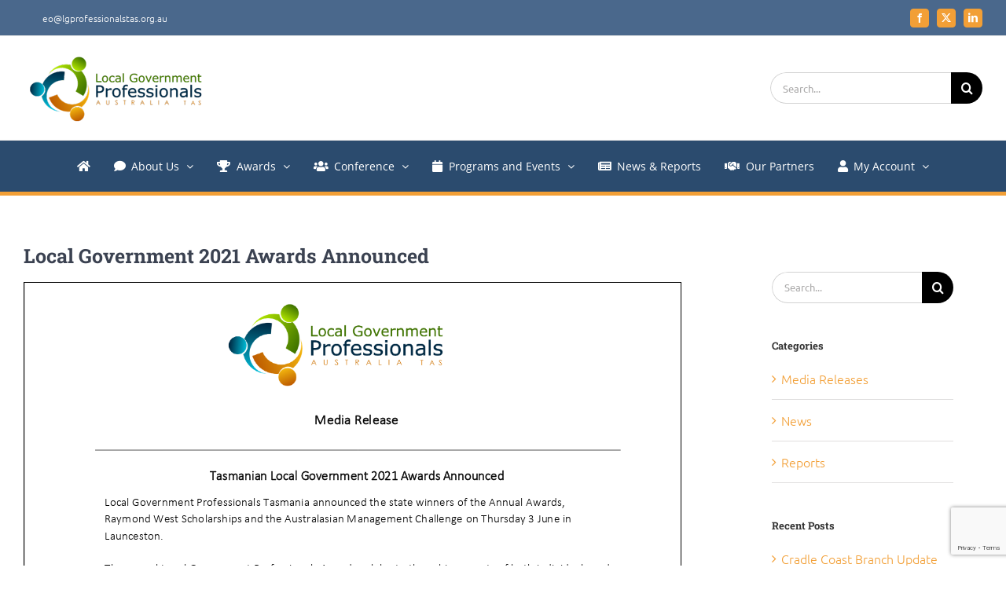

--- FILE ---
content_type: text/html; charset=UTF-8
request_url: https://lgprofessionalstas.org.au/local-government-2021-awards-announced/
body_size: 61339
content:
<!DOCTYPE html>
<html class="avada-html-layout-wide avada-html-header-position-top" lang="en-US" prefix="og: http://ogp.me/ns# fb: http://ogp.me/ns/fb#">
<head>
	<meta http-equiv="X-UA-Compatible" content="IE=edge" />
	<meta http-equiv="Content-Type" content="text/html; charset=utf-8"/>
	<meta name="viewport" content="width=device-width, initial-scale=1" />
	<meta name='robots' content='index, follow, max-image-preview:large, max-snippet:-1, max-video-preview:-1' />

	<!-- This site is optimized with the Yoast SEO plugin v26.8 - https://yoast.com/product/yoast-seo-wordpress/ -->
	<title>Local Government 2021 Awards Announced &#8902; Local Government Professionals Australia Tasmania</title>
	<link rel="canonical" href="https://lgprofessionalstas.org.au/local-government-2021-awards-announced/" />
	<meta property="og:locale" content="en_US" />
	<meta property="og:type" content="article" />
	<meta property="og:title" content="Local Government 2021 Awards Announced &#8902; Local Government Professionals Australia Tasmania" />
	<meta property="og:url" content="https://lgprofessionalstas.org.au/local-government-2021-awards-announced/" />
	<meta property="og:site_name" content="Local Government Professionals Australia Tasmania" />
	<meta property="article:publisher" content="https://www.facebook.com/LGPTAS/" />
	<meta property="article:published_time" content="2021-06-04T05:07:43+00:00" />
	<meta property="article:modified_time" content="2021-12-13T04:08:23+00:00" />
	<meta name="author" content="lgprofessionalstas" />
	<meta name="twitter:card" content="summary_large_image" />
	<meta name="twitter:creator" content="@LGPTas" />
	<meta name="twitter:site" content="@LGPTas" />
	<meta name="twitter:label1" content="Written by" />
	<meta name="twitter:data1" content="lgprofessionalstas" />
	<meta name="twitter:label2" content="Est. reading time" />
	<meta name="twitter:data2" content="1 minute" />
	<script type="application/ld+json" class="yoast-schema-graph">{"@context":"https://schema.org","@graph":[{"@type":"Article","@id":"https://lgprofessionalstas.org.au/local-government-2021-awards-announced/#article","isPartOf":{"@id":"https://lgprofessionalstas.org.au/local-government-2021-awards-announced/"},"author":{"name":"lgprofessionalstas","@id":"https://lgprofessionalstas.org.au/#/schema/person/de598022f90b30a298f69b8e1e1a9110"},"headline":"Local Government 2021 Awards Announced","datePublished":"2021-06-04T05:07:43+00:00","dateModified":"2021-12-13T04:08:23+00:00","mainEntityOfPage":{"@id":"https://lgprofessionalstas.org.au/local-government-2021-awards-announced/"},"wordCount":20,"publisher":{"@id":"https://lgprofessionalstas.org.au/#organization"},"articleSection":["Media Releases"],"inLanguage":"en-US"},{"@type":"WebPage","@id":"https://lgprofessionalstas.org.au/local-government-2021-awards-announced/","url":"https://lgprofessionalstas.org.au/local-government-2021-awards-announced/","name":"Local Government 2021 Awards Announced &#8902; Local Government Professionals Australia Tasmania","isPartOf":{"@id":"https://lgprofessionalstas.org.au/#website"},"datePublished":"2021-06-04T05:07:43+00:00","dateModified":"2021-12-13T04:08:23+00:00","breadcrumb":{"@id":"https://lgprofessionalstas.org.au/local-government-2021-awards-announced/#breadcrumb"},"inLanguage":"en-US","potentialAction":[{"@type":"ReadAction","target":["https://lgprofessionalstas.org.au/local-government-2021-awards-announced/"]}]},{"@type":"BreadcrumbList","@id":"https://lgprofessionalstas.org.au/local-government-2021-awards-announced/#breadcrumb","itemListElement":[{"@type":"ListItem","position":1,"name":"Home","item":"https://lgprofessionalstas.org.au/"},{"@type":"ListItem","position":2,"name":"Local Government 2021 Awards Announced"}]},{"@type":"WebSite","@id":"https://lgprofessionalstas.org.au/#website","url":"https://lgprofessionalstas.org.au/","name":"Local Government Professionals Australia Tasmania","description":"","publisher":{"@id":"https://lgprofessionalstas.org.au/#organization"},"potentialAction":[{"@type":"SearchAction","target":{"@type":"EntryPoint","urlTemplate":"https://lgprofessionalstas.org.au/?s={search_term_string}"},"query-input":{"@type":"PropertyValueSpecification","valueRequired":true,"valueName":"search_term_string"}}],"inLanguage":"en-US"},{"@type":"Organization","@id":"https://lgprofessionalstas.org.au/#organization","name":"Local Government Professionals Tasmania","url":"https://lgprofessionalstas.org.au/","logo":{"@type":"ImageObject","inLanguage":"en-US","@id":"https://lgprofessionalstas.org.au/#/schema/logo/image/","url":"https://lgprofessionalstas.org.au/wp-content/uploads/2018/07/logo-lg-prof-lge.png","contentUrl":"https://lgprofessionalstas.org.au/wp-content/uploads/2018/07/logo-lg-prof-lge.png","width":479,"height":184,"caption":"Local Government Professionals Tasmania"},"image":{"@id":"https://lgprofessionalstas.org.au/#/schema/logo/image/"},"sameAs":["https://www.facebook.com/LGPTAS/","https://x.com/LGPTas","https://www.linkedin.com/company-beta/7962510/"]},{"@type":"Person","@id":"https://lgprofessionalstas.org.au/#/schema/person/de598022f90b30a298f69b8e1e1a9110","name":"lgprofessionalstas","image":{"@type":"ImageObject","inLanguage":"en-US","@id":"https://lgprofessionalstas.org.au/#/schema/person/image/","url":"https://secure.gravatar.com/avatar/82aaf58ccc87a5fb36bad90b43dfc38bdf45437c5db441e588167537e04b254d?s=96&d=mm&r=g","contentUrl":"https://secure.gravatar.com/avatar/82aaf58ccc87a5fb36bad90b43dfc38bdf45437c5db441e588167537e04b254d?s=96&d=mm&r=g","caption":"lgprofessionalstas"}}]}</script>
	<!-- / Yoast SEO plugin. -->


<link rel='dns-prefetch' href='//www.googletagmanager.com' />
<link rel="alternate" type="application/rss+xml" title="Local Government Professionals Australia Tasmania &raquo; Feed" href="https://lgprofessionalstas.org.au/feed/" />
<link rel="alternate" type="application/rss+xml" title="Local Government Professionals Australia Tasmania &raquo; Comments Feed" href="https://lgprofessionalstas.org.au/comments/feed/" />
		
		
		
				<link rel="alternate" type="application/rss+xml" title="Local Government Professionals Australia Tasmania &raquo; Local Government 2021 Awards Announced Comments Feed" href="https://lgprofessionalstas.org.au/local-government-2021-awards-announced/feed/" />
<link rel="alternate" title="oEmbed (JSON)" type="application/json+oembed" href="https://lgprofessionalstas.org.au/wp-json/oembed/1.0/embed?url=https%3A%2F%2Flgprofessionalstas.org.au%2Flocal-government-2021-awards-announced%2F" />
<link rel="alternate" title="oEmbed (XML)" type="text/xml+oembed" href="https://lgprofessionalstas.org.au/wp-json/oembed/1.0/embed?url=https%3A%2F%2Flgprofessionalstas.org.au%2Flocal-government-2021-awards-announced%2F&#038;format=xml" />
				
		<meta property="og:locale" content="en_US"/>
		<meta property="og:type" content="article"/>
		<meta property="og:site_name" content="Local Government Professionals Australia Tasmania"/>
		<meta property="og:title" content="Local Government 2021 Awards Announced &#8902; Local Government Professionals Australia Tasmania"/>
				<meta property="og:url" content="https://lgprofessionalstas.org.au/local-government-2021-awards-announced/"/>
										<meta property="article:published_time" content="2021-06-04T05:07:43+11:00"/>
							<meta property="article:modified_time" content="2021-12-13T04:08:23+11:00"/>
								<meta name="author" content="lgprofessionalstas"/>
								<meta property="og:image" content="https://lgprofessionalstas.org.au/wp-content/uploads/2018/07/logo-lg-prof-sml.png"/>
		<meta property="og:image:width" content="240"/>
		<meta property="og:image:height" content="92"/>
		<meta property="og:image:type" content="image/png"/>
				<style id='wp-img-auto-sizes-contain-inline-css' type='text/css'>
img:is([sizes=auto i],[sizes^="auto," i]){contain-intrinsic-size:3000px 1500px}
/*# sourceURL=wp-img-auto-sizes-contain-inline-css */
</style>
<link rel='stylesheet' id='dnd-upload-cf7-css' href='https://lgprofessionalstas.org.au/wp-content/plugins/drag-and-drop-multiple-file-upload-contact-form-7/assets/css/dnd-upload-cf7.css?ver=1.3.9.3' type='text/css' media='all' />
<link rel='stylesheet' id='if-menu-site-css-css' href='https://lgprofessionalstas.org.au/wp-content/plugins/if-menu/assets/if-menu-site.css?ver=6.9' type='text/css' media='all' />
<link rel='stylesheet' id='cf7cf-style-css' href='https://lgprofessionalstas.org.au/wp-content/plugins/cf7-conditional-fields/style.css?ver=2.6.7' type='text/css' media='all' />
<link rel='stylesheet' id='fusion-dynamic-css-css' href='https://lgprofessionalstas.org.au/wp-content/uploads/fusion-styles/34b9dff110e887f7d94fb4304459969a.min.css?ver=3.14.2' type='text/css' media='all' />
<script type="text/javascript" src="https://lgprofessionalstas.org.au/wp-includes/js/dist/hooks.min.js?ver=dd5603f07f9220ed27f1" id="wp-hooks-js"></script>
<script type="text/javascript" id="say-what-js-js-extra">
/* <![CDATA[ */
var say_what_data = {"replacements":{"the-events-calendar|Website:|":"Register/RSVP:","wpcf7awc|Please limit to 300 words or less Without Space.|":"Please limit to 300 words or less"}};
//# sourceURL=say-what-js-js-extra
/* ]]> */
</script>
<script type="text/javascript" src="https://lgprofessionalstas.org.au/wp-content/plugins/say-what/assets/build/frontend.js?ver=fd31684c45e4d85aeb4e" id="say-what-js-js"></script>
<script type="text/javascript" src="https://lgprofessionalstas.org.au/wp-includes/js/jquery/jquery.min.js?ver=3.7.1" id="jquery-core-js"></script>
<script type="text/javascript" id="wa-integration-Authorization-js-WaWidgetHandler-js-extra">
/* <![CDATA[ */
var WaWidgetHandlerData = {"isLoggedIn":"","logoutUrl":"https://lgprofessionalstas.org.au/local-government-2021-awards-announced/?state=WaWpIntegrationLogout&waLoginAction=Logout","loginForm":"\u003Cdiv class=\"wa_login_shortcode\"\u003E\u003Cform action=\"https://LPT.wildapricot.org/widget/sys/login/OAuthLogin\" method=\"get\"\u003E\u003Cinput type=\"hidden\" name=\"scope\" value=\"contacts_me\" /\u003E\u003Cinput type=\"hidden\" name=\"client_id\" value=\"kbapgw4o12\" /\u003E\u003Cinput type=\"hidden\" name=\"response_type\" value=\"authorization_code\" /\u003E\u003Cinput type=\"hidden\" name=\"claimed_account_id\" value=\"211527\" /\u003E\u003Cinput type=\"hidden\" name=\"state\" value=\"WaWpIntegrationLogin\" /\u003E\u003Cinput type=\"hidden\" name=\"redirect_uri\" value=\"https://lgprofessionalstas.org.au/local-government-2021-awards-announced/\" /\u003E\u003Cinput type=\"submit\" name=\"waLoginAction\" class=\"button button-primary\" value=\"Login\" title=\"Login\" /\u003E\u003C/form\u003E\u003C/div\u003E","sessionKey":null};
//# sourceURL=wa-integration-Authorization-js-WaWidgetHandler-js-extra
/* ]]> */
</script>
<script type="text/javascript" src="https://lgprofessionalstas.org.au/wp-content/plugins/wild-apricot-login/Modules/Authorization/js/WaWidgetHandler.js?ver=1.0.16" id="wa-integration-Authorization-js-WaWidgetHandler-js"></script>

<!-- Google tag (gtag.js) snippet added by Site Kit -->
<!-- Google Analytics snippet added by Site Kit -->
<script type="text/javascript" src="https://www.googletagmanager.com/gtag/js?id=G-0QZ7NGVQ4D" id="google_gtagjs-js" async></script>
<script type="text/javascript" id="google_gtagjs-js-after">
/* <![CDATA[ */
window.dataLayer = window.dataLayer || [];function gtag(){dataLayer.push(arguments);}
gtag("set","linker",{"domains":["lgprofessionalstas.org.au"]});
gtag("js", new Date());
gtag("set", "developer_id.dZTNiMT", true);
gtag("config", "G-0QZ7NGVQ4D");
//# sourceURL=google_gtagjs-js-after
/* ]]> */
</script>
<link rel="https://api.w.org/" href="https://lgprofessionalstas.org.au/wp-json/" /><link rel="alternate" title="JSON" type="application/json" href="https://lgprofessionalstas.org.au/wp-json/wp/v2/posts/8144" /><link rel="EditURI" type="application/rsd+xml" title="RSD" href="https://lgprofessionalstas.org.au/xmlrpc.php?rsd" />
<link rel='shortlink' href='https://lgprofessionalstas.org.au/?p=8144' />
<meta name="generator" content="Site Kit by Google 1.170.0" /><style type="text/css" id="css-fb-visibility">@media screen and (max-width: 850px){.fusion-no-small-visibility{display:none !important;}body .sm-text-align-center{text-align:center !important;}body .sm-text-align-left{text-align:left !important;}body .sm-text-align-right{text-align:right !important;}body .sm-text-align-justify{text-align:justify !important;}body .sm-flex-align-center{justify-content:center !important;}body .sm-flex-align-flex-start{justify-content:flex-start !important;}body .sm-flex-align-flex-end{justify-content:flex-end !important;}body .sm-mx-auto{margin-left:auto !important;margin-right:auto !important;}body .sm-ml-auto{margin-left:auto !important;}body .sm-mr-auto{margin-right:auto !important;}body .fusion-absolute-position-small{position:absolute;width:100%;}.awb-sticky.awb-sticky-small{ position: sticky; top: var(--awb-sticky-offset,0); }}@media screen and (min-width: 851px) and (max-width: 1024px){.fusion-no-medium-visibility{display:none !important;}body .md-text-align-center{text-align:center !important;}body .md-text-align-left{text-align:left !important;}body .md-text-align-right{text-align:right !important;}body .md-text-align-justify{text-align:justify !important;}body .md-flex-align-center{justify-content:center !important;}body .md-flex-align-flex-start{justify-content:flex-start !important;}body .md-flex-align-flex-end{justify-content:flex-end !important;}body .md-mx-auto{margin-left:auto !important;margin-right:auto !important;}body .md-ml-auto{margin-left:auto !important;}body .md-mr-auto{margin-right:auto !important;}body .fusion-absolute-position-medium{position:absolute;width:100%;}.awb-sticky.awb-sticky-medium{ position: sticky; top: var(--awb-sticky-offset,0); }}@media screen and (min-width: 1025px){.fusion-no-large-visibility{display:none !important;}body .lg-text-align-center{text-align:center !important;}body .lg-text-align-left{text-align:left !important;}body .lg-text-align-right{text-align:right !important;}body .lg-text-align-justify{text-align:justify !important;}body .lg-flex-align-center{justify-content:center !important;}body .lg-flex-align-flex-start{justify-content:flex-start !important;}body .lg-flex-align-flex-end{justify-content:flex-end !important;}body .lg-mx-auto{margin-left:auto !important;margin-right:auto !important;}body .lg-ml-auto{margin-left:auto !important;}body .lg-mr-auto{margin-right:auto !important;}body .fusion-absolute-position-large{position:absolute;width:100%;}.awb-sticky.awb-sticky-large{ position: sticky; top: var(--awb-sticky-offset,0); }}</style><link rel="icon" href="https://lgprofessionalstas.org.au/wp-content/uploads/2016/11/cropped-Small-logo-colour-32x32.png" sizes="32x32" />
<link rel="icon" href="https://lgprofessionalstas.org.au/wp-content/uploads/2016/11/cropped-Small-logo-colour-192x192.png" sizes="192x192" />
<link rel="apple-touch-icon" href="https://lgprofessionalstas.org.au/wp-content/uploads/2016/11/cropped-Small-logo-colour-180x180.png" />
<meta name="msapplication-TileImage" content="https://lgprofessionalstas.org.au/wp-content/uploads/2016/11/cropped-Small-logo-colour-270x270.png" />
		<script type="text/javascript">
			var doc = document.documentElement;
			doc.setAttribute( 'data-useragent', navigator.userAgent );
		</script>
		
	<style id='global-styles-inline-css' type='text/css'>
:root{--wp--preset--aspect-ratio--square: 1;--wp--preset--aspect-ratio--4-3: 4/3;--wp--preset--aspect-ratio--3-4: 3/4;--wp--preset--aspect-ratio--3-2: 3/2;--wp--preset--aspect-ratio--2-3: 2/3;--wp--preset--aspect-ratio--16-9: 16/9;--wp--preset--aspect-ratio--9-16: 9/16;--wp--preset--color--black: #000000;--wp--preset--color--cyan-bluish-gray: #abb8c3;--wp--preset--color--white: #ffffff;--wp--preset--color--pale-pink: #f78da7;--wp--preset--color--vivid-red: #cf2e2e;--wp--preset--color--luminous-vivid-orange: #ff6900;--wp--preset--color--luminous-vivid-amber: #fcb900;--wp--preset--color--light-green-cyan: #7bdcb5;--wp--preset--color--vivid-green-cyan: #00d084;--wp--preset--color--pale-cyan-blue: #8ed1fc;--wp--preset--color--vivid-cyan-blue: #0693e3;--wp--preset--color--vivid-purple: #9b51e0;--wp--preset--color--awb-color-1: rgba(255,255,255,1);--wp--preset--color--awb-color-2: rgba(246,246,246,1);--wp--preset--color--awb-color-3: rgba(242,159,54,1);--wp--preset--color--awb-color-4: rgba(116,116,116,1);--wp--preset--color--awb-color-5: rgba(26,128,182,1);--wp--preset--color--awb-color-6: rgba(74,104,140,1);--wp--preset--color--awb-color-7: rgba(59,66,81,1);--wp--preset--color--awb-color-8: rgba(51,51,51,1);--wp--preset--color--awb-color-custom-10: rgba(224,222,222,1);--wp--preset--color--awb-color-custom-11: rgba(235,234,234,1);--wp--preset--color--awb-color-custom-12: rgba(52,59,73,1);--wp--preset--color--awb-color-custom-13: rgba(102,102,102,1);--wp--preset--color--awb-color-custom-14: rgba(84,159,151,1);--wp--preset--color--awb-color-custom-15: rgba(43,75,110,1);--wp--preset--color--awb-color-custom-16: rgba(235,234,234,0.8);--wp--preset--color--awb-color-custom-17: rgba(191,191,191,1);--wp--preset--color--awb-color-custom-18: rgba(245,245,245,1);--wp--preset--gradient--vivid-cyan-blue-to-vivid-purple: linear-gradient(135deg,rgb(6,147,227) 0%,rgb(155,81,224) 100%);--wp--preset--gradient--light-green-cyan-to-vivid-green-cyan: linear-gradient(135deg,rgb(122,220,180) 0%,rgb(0,208,130) 100%);--wp--preset--gradient--luminous-vivid-amber-to-luminous-vivid-orange: linear-gradient(135deg,rgb(252,185,0) 0%,rgb(255,105,0) 100%);--wp--preset--gradient--luminous-vivid-orange-to-vivid-red: linear-gradient(135deg,rgb(255,105,0) 0%,rgb(207,46,46) 100%);--wp--preset--gradient--very-light-gray-to-cyan-bluish-gray: linear-gradient(135deg,rgb(238,238,238) 0%,rgb(169,184,195) 100%);--wp--preset--gradient--cool-to-warm-spectrum: linear-gradient(135deg,rgb(74,234,220) 0%,rgb(151,120,209) 20%,rgb(207,42,186) 40%,rgb(238,44,130) 60%,rgb(251,105,98) 80%,rgb(254,248,76) 100%);--wp--preset--gradient--blush-light-purple: linear-gradient(135deg,rgb(255,206,236) 0%,rgb(152,150,240) 100%);--wp--preset--gradient--blush-bordeaux: linear-gradient(135deg,rgb(254,205,165) 0%,rgb(254,45,45) 50%,rgb(107,0,62) 100%);--wp--preset--gradient--luminous-dusk: linear-gradient(135deg,rgb(255,203,112) 0%,rgb(199,81,192) 50%,rgb(65,88,208) 100%);--wp--preset--gradient--pale-ocean: linear-gradient(135deg,rgb(255,245,203) 0%,rgb(182,227,212) 50%,rgb(51,167,181) 100%);--wp--preset--gradient--electric-grass: linear-gradient(135deg,rgb(202,248,128) 0%,rgb(113,206,126) 100%);--wp--preset--gradient--midnight: linear-gradient(135deg,rgb(2,3,129) 0%,rgb(40,116,252) 100%);--wp--preset--font-size--small: 12px;--wp--preset--font-size--medium: 20px;--wp--preset--font-size--large: 24px;--wp--preset--font-size--x-large: 42px;--wp--preset--font-size--normal: 16px;--wp--preset--font-size--xlarge: 32px;--wp--preset--font-size--huge: 48px;--wp--preset--spacing--20: 0.44rem;--wp--preset--spacing--30: 0.67rem;--wp--preset--spacing--40: 1rem;--wp--preset--spacing--50: 1.5rem;--wp--preset--spacing--60: 2.25rem;--wp--preset--spacing--70: 3.38rem;--wp--preset--spacing--80: 5.06rem;--wp--preset--shadow--natural: 6px 6px 9px rgba(0, 0, 0, 0.2);--wp--preset--shadow--deep: 12px 12px 50px rgba(0, 0, 0, 0.4);--wp--preset--shadow--sharp: 6px 6px 0px rgba(0, 0, 0, 0.2);--wp--preset--shadow--outlined: 6px 6px 0px -3px rgb(255, 255, 255), 6px 6px rgb(0, 0, 0);--wp--preset--shadow--crisp: 6px 6px 0px rgb(0, 0, 0);}:where(.is-layout-flex){gap: 0.5em;}:where(.is-layout-grid){gap: 0.5em;}body .is-layout-flex{display: flex;}.is-layout-flex{flex-wrap: wrap;align-items: center;}.is-layout-flex > :is(*, div){margin: 0;}body .is-layout-grid{display: grid;}.is-layout-grid > :is(*, div){margin: 0;}:where(.wp-block-columns.is-layout-flex){gap: 2em;}:where(.wp-block-columns.is-layout-grid){gap: 2em;}:where(.wp-block-post-template.is-layout-flex){gap: 1.25em;}:where(.wp-block-post-template.is-layout-grid){gap: 1.25em;}.has-black-color{color: var(--wp--preset--color--black) !important;}.has-cyan-bluish-gray-color{color: var(--wp--preset--color--cyan-bluish-gray) !important;}.has-white-color{color: var(--wp--preset--color--white) !important;}.has-pale-pink-color{color: var(--wp--preset--color--pale-pink) !important;}.has-vivid-red-color{color: var(--wp--preset--color--vivid-red) !important;}.has-luminous-vivid-orange-color{color: var(--wp--preset--color--luminous-vivid-orange) !important;}.has-luminous-vivid-amber-color{color: var(--wp--preset--color--luminous-vivid-amber) !important;}.has-light-green-cyan-color{color: var(--wp--preset--color--light-green-cyan) !important;}.has-vivid-green-cyan-color{color: var(--wp--preset--color--vivid-green-cyan) !important;}.has-pale-cyan-blue-color{color: var(--wp--preset--color--pale-cyan-blue) !important;}.has-vivid-cyan-blue-color{color: var(--wp--preset--color--vivid-cyan-blue) !important;}.has-vivid-purple-color{color: var(--wp--preset--color--vivid-purple) !important;}.has-black-background-color{background-color: var(--wp--preset--color--black) !important;}.has-cyan-bluish-gray-background-color{background-color: var(--wp--preset--color--cyan-bluish-gray) !important;}.has-white-background-color{background-color: var(--wp--preset--color--white) !important;}.has-pale-pink-background-color{background-color: var(--wp--preset--color--pale-pink) !important;}.has-vivid-red-background-color{background-color: var(--wp--preset--color--vivid-red) !important;}.has-luminous-vivid-orange-background-color{background-color: var(--wp--preset--color--luminous-vivid-orange) !important;}.has-luminous-vivid-amber-background-color{background-color: var(--wp--preset--color--luminous-vivid-amber) !important;}.has-light-green-cyan-background-color{background-color: var(--wp--preset--color--light-green-cyan) !important;}.has-vivid-green-cyan-background-color{background-color: var(--wp--preset--color--vivid-green-cyan) !important;}.has-pale-cyan-blue-background-color{background-color: var(--wp--preset--color--pale-cyan-blue) !important;}.has-vivid-cyan-blue-background-color{background-color: var(--wp--preset--color--vivid-cyan-blue) !important;}.has-vivid-purple-background-color{background-color: var(--wp--preset--color--vivid-purple) !important;}.has-black-border-color{border-color: var(--wp--preset--color--black) !important;}.has-cyan-bluish-gray-border-color{border-color: var(--wp--preset--color--cyan-bluish-gray) !important;}.has-white-border-color{border-color: var(--wp--preset--color--white) !important;}.has-pale-pink-border-color{border-color: var(--wp--preset--color--pale-pink) !important;}.has-vivid-red-border-color{border-color: var(--wp--preset--color--vivid-red) !important;}.has-luminous-vivid-orange-border-color{border-color: var(--wp--preset--color--luminous-vivid-orange) !important;}.has-luminous-vivid-amber-border-color{border-color: var(--wp--preset--color--luminous-vivid-amber) !important;}.has-light-green-cyan-border-color{border-color: var(--wp--preset--color--light-green-cyan) !important;}.has-vivid-green-cyan-border-color{border-color: var(--wp--preset--color--vivid-green-cyan) !important;}.has-pale-cyan-blue-border-color{border-color: var(--wp--preset--color--pale-cyan-blue) !important;}.has-vivid-cyan-blue-border-color{border-color: var(--wp--preset--color--vivid-cyan-blue) !important;}.has-vivid-purple-border-color{border-color: var(--wp--preset--color--vivid-purple) !important;}.has-vivid-cyan-blue-to-vivid-purple-gradient-background{background: var(--wp--preset--gradient--vivid-cyan-blue-to-vivid-purple) !important;}.has-light-green-cyan-to-vivid-green-cyan-gradient-background{background: var(--wp--preset--gradient--light-green-cyan-to-vivid-green-cyan) !important;}.has-luminous-vivid-amber-to-luminous-vivid-orange-gradient-background{background: var(--wp--preset--gradient--luminous-vivid-amber-to-luminous-vivid-orange) !important;}.has-luminous-vivid-orange-to-vivid-red-gradient-background{background: var(--wp--preset--gradient--luminous-vivid-orange-to-vivid-red) !important;}.has-very-light-gray-to-cyan-bluish-gray-gradient-background{background: var(--wp--preset--gradient--very-light-gray-to-cyan-bluish-gray) !important;}.has-cool-to-warm-spectrum-gradient-background{background: var(--wp--preset--gradient--cool-to-warm-spectrum) !important;}.has-blush-light-purple-gradient-background{background: var(--wp--preset--gradient--blush-light-purple) !important;}.has-blush-bordeaux-gradient-background{background: var(--wp--preset--gradient--blush-bordeaux) !important;}.has-luminous-dusk-gradient-background{background: var(--wp--preset--gradient--luminous-dusk) !important;}.has-pale-ocean-gradient-background{background: var(--wp--preset--gradient--pale-ocean) !important;}.has-electric-grass-gradient-background{background: var(--wp--preset--gradient--electric-grass) !important;}.has-midnight-gradient-background{background: var(--wp--preset--gradient--midnight) !important;}.has-small-font-size{font-size: var(--wp--preset--font-size--small) !important;}.has-medium-font-size{font-size: var(--wp--preset--font-size--medium) !important;}.has-large-font-size{font-size: var(--wp--preset--font-size--large) !important;}.has-x-large-font-size{font-size: var(--wp--preset--font-size--x-large) !important;}
/*# sourceURL=global-styles-inline-css */
</style>
<link rel='stylesheet' id='pdfemb_embed_pdf_css-css' href='https://lgprofessionalstas.org.au/wp-content/plugins/pdf-embedder/assets/css/pdfemb.min.css?ver=4.9.3' type='text/css' media='all' />
</head>

<body class="wp-singular post-template-default single single-post postid-8144 single-format-standard wp-theme-Avada wp-child-theme-lgprofessionalstas has-sidebar fusion-image-hovers fusion-pagination-sizing fusion-button_type-flat fusion-button_span-no fusion-button_gradient-linear avada-image-rollover-circle-yes avada-image-rollover-yes avada-image-rollover-direction-left fusion-body ltr fusion-sticky-header no-tablet-sticky-header no-mobile-sticky-header no-mobile-slidingbar fusion-disable-outline fusion-sub-menu-fade mobile-logo-pos-left layout-wide-mode avada-has-boxed-modal-shadow-none layout-scroll-offset-full avada-has-zero-margin-offset-top fusion-top-header menu-text-align-center mobile-menu-design-modern fusion-show-pagination-text fusion-header-layout-v4 avada-responsive avada-footer-fx-none avada-menu-highlight-style-background fusion-search-form-classic fusion-main-menu-search-overlay fusion-avatar-square avada-dropdown-styles avada-blog-layout-large avada-blog-archive-layout-medium alternate avada-header-shadow-no avada-menu-icon-position-left avada-has-mainmenu-dropdown-divider avada-has-mobile-menu-search avada-has-breadcrumb-mobile-hidden avada-has-titlebar-hide avada-has-pagination-padding avada-flyout-menu-direction-fade avada-ec-views-v1" data-awb-post-id="8144">
		<a class="skip-link screen-reader-text" href="#content">Skip to content</a>

	<div id="boxed-wrapper">
		
		<div id="wrapper" class="fusion-wrapper">
			<div id="home" style="position:relative;top:-1px;"></div>
							
					
			<header class="fusion-header-wrapper">
				<div class="fusion-header-v4 fusion-logo-alignment fusion-logo-left fusion-sticky-menu- fusion-sticky-logo- fusion-mobile-logo- fusion-sticky-menu-only fusion-header-menu-align-center fusion-mobile-menu-design-modern">
					
<div class="fusion-secondary-header">
	<div class="fusion-row">
					<div class="fusion-alignleft">
				<div class="fusion-contact-info"><span class="fusion-contact-info-phone-number"><!--<a href="tel:+61438 100 076"><i style="background-color:transparent;border-color:transparent;height:auto;width: 14px;line-height:normal;color:#f29f36;font-size:14px;" class="fontawesome-icon  fa fa-phone circle-no"></i>0438 100 076</a>  |  --><a href="mailto:eo@lgprofessionalstas.org.au"><i style="background-color:transparent;border-color:transparent;height:auto;width: 14px;line-height:normal;color:#f29f36;font-size:14px;" class="fontawesome-icon  fa fa-envelope-o circle-no"></i>eo@lgprofessionalstas.org.au</a></span></div>			</div>
							<div class="fusion-alignright">
				<div class="fusion-social-links-header"><div class="fusion-social-networks boxed-icons"><div class="fusion-social-networks-wrapper"><a  class="fusion-social-network-icon fusion-tooltip fusion-facebook awb-icon-facebook" style data-placement="bottom" data-title="Facebook" data-toggle="tooltip" title="Facebook" href="https://www.facebook.com/LGPTAS/" target="_blank" rel="noreferrer"><span class="screen-reader-text">Facebook</span></a><a  class="fusion-social-network-icon fusion-tooltip fusion-twitter awb-icon-twitter" style data-placement="bottom" data-title="X" data-toggle="tooltip" title="X" href="https://twitter.com/LGPTas" target="_blank" rel="noopener noreferrer"><span class="screen-reader-text">X</span></a><a  class="fusion-social-network-icon fusion-tooltip fusion-linkedin awb-icon-linkedin" style data-placement="bottom" data-title="LinkedIn" data-toggle="tooltip" title="LinkedIn" href="https://www.linkedin.com/company/local-government-professionals---tasmania" target="_blank" rel="noopener noreferrer"><span class="screen-reader-text">LinkedIn</span></a></div></div></div>			</div>
			</div>
</div>
<div class="fusion-header-sticky-height"></div>
<div class="fusion-sticky-header-wrapper"> <!-- start fusion sticky header wrapper -->
	<div class="fusion-header">
		<div class="fusion-row">
							<div class="fusion-logo" data-margin-top="31px" data-margin-bottom="0px" data-margin-left="0px" data-margin-right="0px">
			<a class="fusion-logo-link"  href="https://lgprofessionalstas.org.au/" >

						<!-- standard logo -->
			<img src="https://lgprofessionalstas.org.au/wp-content/uploads/2018/07/logo-lg-prof-sml.png" srcset="https://lgprofessionalstas.org.au/wp-content/uploads/2018/07/logo-lg-prof-sml.png 1x, https://lgprofessionalstas.org.au/wp-content/uploads/2018/07/logo-lg-prof-lge.png 2x" width="240" height="92" style="max-height:92px;height:auto;" alt="Local Government Professionals Australia Tasmania Logo" data-retina_logo_url="https://lgprofessionalstas.org.au/wp-content/uploads/2018/07/logo-lg-prof-lge.png" class="fusion-standard-logo" />

			
					</a>
		
<div class="fusion-header-content-3-wrapper">
			<h3 class="fusion-header-tagline">
					</h3>
		<div class="fusion-secondary-menu-search">
					<form role="search" class="searchform fusion-search-form  fusion-search-form-classic" method="get" action="https://lgprofessionalstas.org.au/">
			<div class="fusion-search-form-content">

				
				<div class="fusion-search-field search-field">
					<label><span class="screen-reader-text">Search for:</span>
													<input type="search" value="" name="s" class="s" placeholder="Search..." required aria-required="true" aria-label="Search..."/>
											</label>
				</div>
				<div class="fusion-search-button search-button">
					<input type="submit" class="fusion-search-submit searchsubmit" aria-label="Search" value="&#xf002;" />
									</div>

				
			</div>


			
		</form>
				</div>
	</div>
</div>
								<div class="fusion-mobile-menu-icons">
							<a href="#" class="fusion-icon awb-icon-bars" aria-label="Toggle mobile menu" aria-expanded="false"></a>
		
					<a href="#" class="fusion-icon awb-icon-search" aria-label="Toggle mobile search"></a>
		
		
			</div>
			
					</div>
	</div>
	<div class="fusion-secondary-main-menu">
		<div class="fusion-row">
			<nav class="fusion-main-menu" aria-label="Main Menu"><div class="fusion-overlay-search">		<form role="search" class="searchform fusion-search-form  fusion-search-form-classic" method="get" action="https://lgprofessionalstas.org.au/">
			<div class="fusion-search-form-content">

				
				<div class="fusion-search-field search-field">
					<label><span class="screen-reader-text">Search for:</span>
													<input type="search" value="" name="s" class="s" placeholder="Search..." required aria-required="true" aria-label="Search..."/>
											</label>
				</div>
				<div class="fusion-search-button search-button">
					<input type="submit" class="fusion-search-submit searchsubmit" aria-label="Search" value="&#xf002;" />
									</div>

				
			</div>


			
		</form>
		<div class="fusion-search-spacer"></div><a href="#" role="button" aria-label="Close Search" class="fusion-close-search"></a></div><ul id="menu-main-menu" class="fusion-menu"><li  id="menu-item-1773"  class="menu-item menu-item-type-post_type menu-item-object-page menu-item-home menu-item-1773"  data-item-id="1773"><a  href="https://lgprofessionalstas.org.au/" class="fusion-icon-only-link fusion-flex-link fusion-background-highlight"><span class="fusion-megamenu-icon"><i class="glyphicon fa-home fas" aria-hidden="true"></i></span><span class="menu-text"><span class="menu-title">Home</span></span></a></li><li  id="menu-item-1507"  class="menu-item menu-item-type-post_type menu-item-object-page menu-item-has-children menu-item-1507 fusion-dropdown-menu"  data-item-id="1507"><a  href="https://lgprofessionalstas.org.au/who-we-are/" class="fusion-flex-link fusion-background-highlight"><span class="fusion-megamenu-icon"><i class="glyphicon fa-comment fas" aria-hidden="true"></i></span><span class="menu-text">About Us</span> <span class="fusion-caret"><i class="fusion-dropdown-indicator" aria-hidden="true"></i></span></a><ul class="sub-menu"><li  id="menu-item-1796"  class="menu-item menu-item-type-post_type menu-item-object-page menu-item-1796 fusion-dropdown-submenu" ><a  href="https://lgprofessionalstas.org.au/who-we-are/" class="fusion-background-highlight"><span>Who We Are</span></a></li><li  id="menu-item-11798"  class="menu-item menu-item-type-post_type menu-item-object-page menu-item-11798 fusion-dropdown-submenu" ><a  href="https://lgprofessionalstas.org.au/governance/" class="fusion-background-highlight"><span>Governance</span></a></li><li  id="menu-item-651"  class="menu-item menu-item-type-post_type menu-item-object-page menu-item-651 fusion-dropdown-submenu" ><a  href="https://lgprofessionalstas.org.au/membership/" class="fusion-background-highlight"><span>Membership</span></a></li><li  id="menu-item-12157"  class="menu-item menu-item-type-post_type menu-item-object-page menu-item-12157 fusion-dropdown-submenu" ><a  href="https://lgprofessionalstas.org.au/careers/" class="fusion-background-highlight"><span>Careers</span></a></li><li  id="menu-item-1395"  class="menu-item menu-item-type-post_type menu-item-object-page menu-item-1395 fusion-dropdown-submenu" ><a  href="https://lgprofessionalstas.org.au/contact-us/" class="fusion-background-highlight"><span>Contact Us</span></a></li></ul></li><li  id="menu-item-17643"  class="menu-item menu-item-type-custom menu-item-object-custom menu-item-has-children menu-item-17643 fusion-dropdown-menu"  data-item-id="17643"><a  href="#" class="fusion-flex-link fusion-background-highlight"><span class="fusion-megamenu-icon"><i class="glyphicon fa-trophy fas" aria-hidden="true"></i></span><span class="menu-text">Awards</span> <span class="fusion-caret"><i class="fusion-dropdown-indicator" aria-hidden="true"></i></span></a><ul class="sub-menu"><li  id="menu-item-20542"  class="menu-item menu-item-type-post_type menu-item-object-page menu-item-20542 fusion-dropdown-submenu" ><a  href="https://lgprofessionalstas.org.au/awards/2025-award-winners/" class="fusion-background-highlight"><span>2025 Award Winners</span></a></li></ul></li><li  id="menu-item-17653"  class="menu-item menu-item-type-post_type menu-item-object-page menu-item-has-children menu-item-17653 fusion-dropdown-menu"  data-item-id="17653"><a  href="https://lgprofessionalstas.org.au/conference/" class="fusion-flex-link fusion-background-highlight"><span class="fusion-megamenu-icon"><i class="glyphicon fa-users fas" aria-hidden="true"></i></span><span class="menu-text">Conference</span> <span class="fusion-caret"><i class="fusion-dropdown-indicator" aria-hidden="true"></i></span></a><ul class="sub-menu"><li  id="menu-item-20535"  class="menu-item menu-item-type-post_type menu-item-object-page menu-item-20535 fusion-dropdown-submenu" ><a  href="https://lgprofessionalstas.org.au/conference/2025-conference-photo-gallery/" class="fusion-background-highlight"><span>2025 Conference Photo Gallery</span></a></li></ul></li><li  id="menu-item-1696"  class="menu-item menu-item-type-custom menu-item-object-custom menu-item-has-children menu-item-1696 fusion-dropdown-menu"  data-item-id="1696"><a  href="#" class="fusion-flex-link fusion-background-highlight"><span class="fusion-megamenu-icon"><i class="glyphicon fa-calendar fas" aria-hidden="true"></i></span><span class="menu-text">Programs and Events</span> <span class="fusion-caret"><i class="fusion-dropdown-indicator" aria-hidden="true"></i></span></a><ul class="sub-menu"><li  id="menu-item-2953"  class="menu-item menu-item-type-post_type menu-item-object-page menu-item-2953 fusion-dropdown-submenu" ><a  href="https://lgprofessionalstas.org.au/australasian-management-challenge/" class="fusion-background-highlight"><span>Australasian Management Challenge</span></a></li><li  id="menu-item-2976"  class="menu-item menu-item-type-post_type menu-item-object-page menu-item-2976 fusion-dropdown-submenu" ><a  href="https://lgprofessionalstas.org.au/emerging-leaders-program/" class="fusion-background-highlight"><span>Emerging Leaders Program</span></a></li><li  id="menu-item-8410"  class="menu-item menu-item-type-post_type menu-item-object-page menu-item-8410 fusion-dropdown-submenu" ><a  href="https://lgprofessionalstas.org.au/introduction-to-local-government/" class="fusion-background-highlight"><span>Introduction to Local Government</span></a></li><li  id="menu-item-1244"  class="menu-item menu-item-type-post_type menu-item-object-page menu-item-1244 fusion-dropdown-submenu" ><a  href="https://lgprofessionalstas.org.au/special-interest-groups/" class="fusion-background-highlight"><span>Special Interest Groups</span></a></li><li  id="menu-item-1955"  class="menu-item menu-item-type-post_type menu-item-object-page menu-item-1955 fusion-dropdown-submenu" ><a  href="https://lgprofessionalstas.org.au/upcoming-events/" class="fusion-background-highlight"><span>Upcoming Events</span></a></li></ul></li><li  id="menu-item-1398"  class="menu-item menu-item-type-post_type menu-item-object-page menu-item-1398"  data-item-id="1398"><a  href="https://lgprofessionalstas.org.au/news-2/" class="fusion-flex-link fusion-background-highlight"><span class="fusion-megamenu-icon"><i class="glyphicon fa-newspaper fas" aria-hidden="true"></i></span><span class="menu-text">News &#038; Reports</span></a></li><li  id="menu-item-1127"  class="menu-item menu-item-type-post_type menu-item-object-page menu-item-1127"  data-item-id="1127"><a  href="https://lgprofessionalstas.org.au/business-partners/" class="fusion-flex-link fusion-background-highlight"><span class="fusion-megamenu-icon"><i class="glyphicon fa-handshake fas" aria-hidden="true"></i></span><span class="menu-text">Our Partners</span></a></li><li  id="menu-item-1448"  class="menu-item menu-item-type-post_type menu-item-object-page menu-item-has-children menu-item-1448 fusion-dropdown-menu"  data-item-id="1448"><a  href="https://lgprofessionalstas.org.au/member-profile/" class="fusion-flex-link fusion-background-highlight"><span class="fusion-megamenu-icon"><i class="glyphicon  fa fa-user" aria-hidden="true"></i></span><span class="menu-text">My Account</span> <span class="fusion-caret"><i class="fusion-dropdown-indicator" aria-hidden="true"></i></span></a><ul class="sub-menu"><li  id="menu-item-1447"  class="menu-item menu-item-type-post_type menu-item-object-page menu-item-1447 fusion-dropdown-submenu" ><a  href="https://lgprofessionalstas.org.au/members-login/" class="fusion-background-highlight"><span><span class="fusion-megamenu-icon"><i class="glyphicon fa-sign-in-alt fas" aria-hidden="true"></i></span>Login</span></a></li><li  id="menu-item-1457"  class="menu-item menu-item-type-post_type menu-item-object-page menu-item-1457 fusion-dropdown-submenu" ><a  href="https://lgprofessionalstas.org.au/members-directory/" class="fusion-background-highlight"><span><span class="fusion-megamenu-icon"><i class="glyphicon  fa fa-users" aria-hidden="true"></i></span>Directory</span></a></li><li  id="menu-item-1559"  class="menu-item menu-item-type-post_type menu-item-object-page menu-item-1559 fusion-dropdown-submenu" ><a  href="https://lgprofessionalstas.org.au/forums/" class="fusion-background-highlight"><span><span class="fusion-megamenu-icon"><i class="glyphicon  fa fa-comments" aria-hidden="true"></i></span>Forums</span></a></li><li  id="menu-item-1076"  class="menu-item menu-item-type-post_type menu-item-object-page menu-item-1076 fusion-dropdown-submenu" ><a  href="https://lgprofessionalstas.org.au/articles-publications/" class="fusion-background-highlight"><span><span class="fusion-megamenu-icon"><i class="glyphicon  fa fa-book" aria-hidden="true"></i></span>Resources</span></a></li><li  id="menu-item-1570"  class="menu-item menu-item-type-custom menu-item-object-custom menu-item-1570 fusion-dropdown-submenu" ><a  href="https://lpt.wildapricot.org/admin/" class="fusion-background-highlight"><span><span class="fusion-megamenu-icon"><i class="glyphicon  fa fa-lock" aria-hidden="true"></i></span>Admin</span></a></li></ul></li></ul></nav>
<nav class="fusion-mobile-nav-holder fusion-mobile-menu-text-align-left" aria-label="Main Menu Mobile"></nav>

			
<div class="fusion-clearfix"></div>
<div class="fusion-mobile-menu-search">
			<form role="search" class="searchform fusion-search-form  fusion-search-form-classic" method="get" action="https://lgprofessionalstas.org.au/">
			<div class="fusion-search-form-content">

				
				<div class="fusion-search-field search-field">
					<label><span class="screen-reader-text">Search for:</span>
													<input type="search" value="" name="s" class="s" placeholder="Search..." required aria-required="true" aria-label="Search..."/>
											</label>
				</div>
				<div class="fusion-search-button search-button">
					<input type="submit" class="fusion-search-submit searchsubmit" aria-label="Search" value="&#xf002;" />
									</div>

				
			</div>


			
		</form>
		</div>
		</div>
	</div>
</div> <!-- end fusion sticky header wrapper -->
				</div>
				<div class="fusion-clearfix"></div>
			</header>
								
							<div id="sliders-container" class="fusion-slider-visibility">
					</div>
				
					
							
			
						<main id="main" class="clearfix ">
				<div class="fusion-row" style="">

<section id="content" style="float: left;">
	
					<article id="post-8144" class="post post-8144 type-post status-publish format-standard hentry category-media-releases">
						
				
															<h1 class="entry-title fusion-post-title">Local Government 2021 Awards Announced</h1>										<div class="post-content">
				<a href="https://lgprofessionalstas.org.au/wp-content/uploads/2021/12/Local-Government-2021-Awards-Announced.pdf" class="pdfemb-viewer" style="" data-width="max" data-height="max" data-toolbar="bottom" data-toolbar-fixed="off">Local Government 2021 Awards Announced</a>
							</div>

												<div class="fusion-meta-info"><div class="fusion-meta-info-wrapper"><span class="updated rich-snippet-hidden">2021-12-13T15:08:23+11:00</span><span>June 4th, 2021</span><span class="fusion-inline-sep">|</span>Categories: <a href="https://lgprofessionalstas.org.au/category/media-releases/" rel="category tag">Media Releases</a><span class="fusion-inline-sep">|</span></div></div>													<div class="fusion-sharing-box fusion-theme-sharing-box fusion-single-sharing-box">
		<h4>Share this article!</h4>
		<div class="fusion-social-networks boxed-icons"><div class="fusion-social-networks-wrapper"><a  class="fusion-social-network-icon fusion-tooltip fusion-facebook awb-icon-facebook" style="color:var(--sharing_social_links_icon_color);background-color:var(--sharing_social_links_box_color);border-color:var(--sharing_social_links_box_color);" data-placement="top" data-title="Facebook" data-toggle="tooltip" title="Facebook" href="https://www.facebook.com/sharer.php?u=https%3A%2F%2Flgprofessionalstas.org.au%2Flocal-government-2021-awards-announced%2F&amp;t=Local%20Government%202021%20Awards%20Announced" target="_blank" rel="noreferrer"><span class="screen-reader-text">Facebook</span></a><a  class="fusion-social-network-icon fusion-tooltip fusion-twitter awb-icon-twitter" style="color:var(--sharing_social_links_icon_color);background-color:var(--sharing_social_links_box_color);border-color:var(--sharing_social_links_box_color);" data-placement="top" data-title="X" data-toggle="tooltip" title="X" href="https://x.com/intent/post?url=https%3A%2F%2Flgprofessionalstas.org.au%2Flocal-government-2021-awards-announced%2F&amp;text=Local%20Government%202021%20Awards%20Announced" target="_blank" rel="noopener noreferrer"><span class="screen-reader-text">X</span></a><a  class="fusion-social-network-icon fusion-tooltip fusion-reddit awb-icon-reddit" style="color:var(--sharing_social_links_icon_color);background-color:var(--sharing_social_links_box_color);border-color:var(--sharing_social_links_box_color);" data-placement="top" data-title="Reddit" data-toggle="tooltip" title="Reddit" href="https://reddit.com/submit?url=https://lgprofessionalstas.org.au/local-government-2021-awards-announced/&amp;title=Local%20Government%202021%20Awards%20Announced" target="_blank" rel="noopener noreferrer"><span class="screen-reader-text">Reddit</span></a><a  class="fusion-social-network-icon fusion-tooltip fusion-linkedin awb-icon-linkedin" style="color:var(--sharing_social_links_icon_color);background-color:var(--sharing_social_links_box_color);border-color:var(--sharing_social_links_box_color);" data-placement="top" data-title="LinkedIn" data-toggle="tooltip" title="LinkedIn" href="https://www.linkedin.com/shareArticle?mini=true&amp;url=https%3A%2F%2Flgprofessionalstas.org.au%2Flocal-government-2021-awards-announced%2F&amp;title=Local%20Government%202021%20Awards%20Announced&amp;summary=" target="_blank" rel="noopener noreferrer"><span class="screen-reader-text">LinkedIn</span></a><a  class="fusion-social-network-icon fusion-tooltip fusion-whatsapp awb-icon-whatsapp" style="color:var(--sharing_social_links_icon_color);background-color:var(--sharing_social_links_box_color);border-color:var(--sharing_social_links_box_color);" data-placement="top" data-title="WhatsApp" data-toggle="tooltip" title="WhatsApp" href="https://api.whatsapp.com/send?text=https%3A%2F%2Flgprofessionalstas.org.au%2Flocal-government-2021-awards-announced%2F" target="_blank" rel="noopener noreferrer"><span class="screen-reader-text">WhatsApp</span></a><a  class="fusion-social-network-icon fusion-tooltip fusion-tumblr awb-icon-tumblr" style="color:var(--sharing_social_links_icon_color);background-color:var(--sharing_social_links_box_color);border-color:var(--sharing_social_links_box_color);" data-placement="top" data-title="Tumblr" data-toggle="tooltip" title="Tumblr" href="https://www.tumblr.com/share/link?url=https%3A%2F%2Flgprofessionalstas.org.au%2Flocal-government-2021-awards-announced%2F&amp;name=Local%20Government%202021%20Awards%20Announced&amp;description=" target="_blank" rel="noopener noreferrer"><span class="screen-reader-text">Tumblr</span></a><a  class="fusion-social-network-icon fusion-tooltip fusion-pinterest awb-icon-pinterest" style="color:var(--sharing_social_links_icon_color);background-color:var(--sharing_social_links_box_color);border-color:var(--sharing_social_links_box_color);" data-placement="top" data-title="Pinterest" data-toggle="tooltip" title="Pinterest" href="https://pinterest.com/pin/create/button/?url=https%3A%2F%2Flgprofessionalstas.org.au%2Flocal-government-2021-awards-announced%2F&amp;description=&amp;media=" target="_blank" rel="noopener noreferrer"><span class="screen-reader-text">Pinterest</span></a><a  class="fusion-social-network-icon fusion-tooltip fusion-mail awb-icon-mail fusion-last-social-icon" style="color:var(--sharing_social_links_icon_color);background-color:var(--sharing_social_links_box_color);border-color:var(--sharing_social_links_box_color);" data-placement="top" data-title="Email" data-toggle="tooltip" title="Email" href="mailto:?body=https://lgprofessionalstas.org.au/local-government-2021-awards-announced/&amp;subject=Local%20Government%202021%20Awards%20Announced" target="_self" rel="noopener noreferrer"><span class="screen-reader-text">Email</span></a><div class="fusion-clearfix"></div></div></div>	</div>
													
																	</article>
	</section>
<aside id="sidebar" class="sidebar fusion-widget-area fusion-content-widget-area fusion-sidebar-right fusion-blogsidebar" style="float: right;" data="">
											
					<section id="search-2" class="widget widget_search">		<form role="search" class="searchform fusion-search-form  fusion-search-form-classic" method="get" action="https://lgprofessionalstas.org.au/">
			<div class="fusion-search-form-content">

				
				<div class="fusion-search-field search-field">
					<label><span class="screen-reader-text">Search for:</span>
													<input type="search" value="" name="s" class="s" placeholder="Search..." required aria-required="true" aria-label="Search..."/>
											</label>
				</div>
				<div class="fusion-search-button search-button">
					<input type="submit" class="fusion-search-submit searchsubmit" aria-label="Search" value="&#xf002;" />
									</div>

				
			</div>


			
		</form>
		</section><section id="categories-2" class="widget widget_categories"><div class="heading"><h4 class="widget-title">Categories</h4></div>
			<ul>
					<li class="cat-item cat-item-113"><a href="https://lgprofessionalstas.org.au/category/media-releases/">Media Releases</a>
</li>
	<li class="cat-item cat-item-56"><a href="https://lgprofessionalstas.org.au/category/news/">News</a>
</li>
	<li class="cat-item cat-item-55"><a href="https://lgprofessionalstas.org.au/category/reports/">Reports</a>
</li>
			</ul>

			</section>
		<section id="recent-posts-2" class="widget widget_recent_entries">
		<div class="heading"><h4 class="widget-title">Recent Posts</h4></div>
		<ul>
											<li>
					<a href="https://lgprofessionalstas.org.au/cradle-coast-branch-update/">Cradle Coast Branch Update</a>
									</li>
											<li>
					<a href="https://lgprofessionalstas.org.au/lg-professionals-tas-in-focus-enews-december-2022/">LG Professionals Tas in Focus eNews – December 2022</a>
									</li>
											<li>
					<a href="https://lgprofessionalstas.org.au/lg-professionals-tas-in-focus-enews-november-2022/">LG Professionals Tas in Focus eNews – November 2022</a>
									</li>
											<li>
					<a href="https://lgprofessionalstas.org.au/lg-professionals-tas-in-focus-enews-september-2022/">LG Professionals Tas in Focus eNews – September 2022</a>
									</li>
											<li>
					<a href="https://lgprofessionalstas.org.au/2021-2022-annual-report/">2021-2022 Annual Report</a>
									</li>
					</ul>

		</section><section id="tag_cloud-2" class="widget widget_tag_cloud"><div class="heading"><h4 class="widget-title">Popular Tags</h4></div><div class="tagcloud"><a href="https://lgprofessionalstas.org.au/tag/annual-report/" class="tag-cloud-link tag-link-110 tag-link-position-1" aria-label="annual report (5 items)">annual report</a>
<a href="https://lgprofessionalstas.org.au/tag/conference/" class="tag-cloud-link tag-link-111 tag-link-position-2" aria-label="conference (1 item)">conference</a>
<a href="https://lgprofessionalstas.org.au/tag/newsletter/" class="tag-cloud-link tag-link-112 tag-link-position-3" aria-label="newsletter (1 item)">newsletter</a>
<a href="https://lgprofessionalstas.org.au/tag/reform-survey/" class="tag-cloud-link tag-link-119 tag-link-position-4" aria-label="reform survey (1 item)">reform survey</a>
<a href="https://lgprofessionalstas.org.au/tag/survey/" class="tag-cloud-link tag-link-118 tag-link-position-5" aria-label="survey (1 item)">survey</a></div>
</section><section id="custom_html-2" class="widget_text widget widget_custom_html"><div class="textwidget custom-html-widget"><h3 data-fontsize="28" data-lineheight="33">Local Government Professionals Tasmania Newsletters</h3>
<h3 data-fontsize="18" data-lineheight="30"><strong><a href="http://mailchi.mp/8bf5effa8a27/in-focus-august-2017">In Focus August 2017</a></strong></h3>
<h3 data-fontsize="18" data-lineheight="30"><strong><a href="http://mailchi.mp/e483fca2d22d/in-focus-february-2017">In Focus April 2017</a></strong></h3>
<h3 data-fontsize="18" data-lineheight="30"><a href="http://us13.campaign-archive1.com/?u=55802d42627a24128c435f7bf&amp;id=74bf2034ae"><strong>In Focus January 2017</strong></a></h3>
<h3 data-fontsize="18" data-lineheight="30"><a href="http://us13.campaign-archive2.com/?u=55802d42627a24128c435f7bf&amp;id=8853187f03"><strong>In Focus July 2016</strong></a></h3>
<h3 data-fontsize="18" data-lineheight="30"><a href="http://us13.campaign-archive1.com/?u=55802d42627a24128c435f7bf&amp;id=6c9297699b"><strong>In Focus May 2016</strong></a></h3></div></section>			</aside>
						
					</div>  <!-- fusion-row -->
				</main>  <!-- #main -->
				
				
								
					
		<div class="fusion-footer">
				
	
	<footer id="footer" class="fusion-footer-copyright-area">
		<div class="fusion-row">
			<div class="fusion-copyright-content">

				<div class="fusion-copyright-notice">
		<div>
		© Copyright <script>document.write(new Date().getFullYear());</script>   |   Local Government Professionals Tasmania   |   All Rights Reserved | site by <a href="https://www.wizarddesign.com.au" target="_blank" title="Web Site Design & Development by Wizard Web Design, Launceston | Hobart | Tasmania">wizard web design</a>	</div>
</div>
<div class="fusion-social-links-footer">
	<div class="fusion-social-networks boxed-icons"><div class="fusion-social-networks-wrapper"><a  class="fusion-social-network-icon fusion-tooltip fusion-facebook awb-icon-facebook" style data-placement="top" data-title="Facebook" data-toggle="tooltip" title="Facebook" href="https://www.facebook.com/LGPTAS/" target="_blank" rel="noreferrer"><span class="screen-reader-text">Facebook</span></a><a  class="fusion-social-network-icon fusion-tooltip fusion-twitter awb-icon-twitter" style data-placement="top" data-title="X" data-toggle="tooltip" title="X" href="https://twitter.com/LGPTas" target="_blank" rel="noopener noreferrer"><span class="screen-reader-text">X</span></a><a  class="fusion-social-network-icon fusion-tooltip fusion-linkedin awb-icon-linkedin" style data-placement="top" data-title="LinkedIn" data-toggle="tooltip" title="LinkedIn" href="https://www.linkedin.com/company/local-government-professionals---tasmania" target="_blank" rel="noopener noreferrer"><span class="screen-reader-text">LinkedIn</span></a></div></div></div>

			</div> <!-- fusion-fusion-copyright-content -->
		</div> <!-- fusion-row -->
	</footer> <!-- #footer -->
		</div> <!-- fusion-footer -->

		
																</div> <!-- wrapper -->
		</div> <!-- #boxed-wrapper -->
				<a class="fusion-one-page-text-link fusion-page-load-link" tabindex="-1" href="#" aria-hidden="true">Page load link</a>

		<div class="avada-footer-scripts">
			<script type="speculationrules">
{"prefetch":[{"source":"document","where":{"and":[{"href_matches":"/*"},{"not":{"href_matches":["/wp-*.php","/wp-admin/*","/wp-content/uploads/*","/wp-content/*","/wp-content/plugins/*","/wp-content/themes/lgprofessionalstas/*","/wp-content/themes/Avada/*","/*\\?(.+)"]}},{"not":{"selector_matches":"a[rel~=\"nofollow\"]"}},{"not":{"selector_matches":".no-prefetch, .no-prefetch a"}}]},"eagerness":"conservative"}]}
</script>
		<script type="text/javascript">
			function dnd_cf7_generateUUIDv4() {
				const bytes = new Uint8Array(16);
				crypto.getRandomValues(bytes);
				bytes[6] = (bytes[6] & 0x0f) | 0x40; // version 4
				bytes[8] = (bytes[8] & 0x3f) | 0x80; // variant 10
				const hex = Array.from(bytes, b => b.toString(16).padStart(2, "0")).join("");
				return hex.replace(/^(.{8})(.{4})(.{4})(.{4})(.{12})$/, "$1-$2-$3-$4-$5");
			}

			document.addEventListener("DOMContentLoaded", function() {
				if ( ! document.cookie.includes("wpcf7_guest_user_id")) {
					document.cookie = "wpcf7_guest_user_id=" + dnd_cf7_generateUUIDv4() + "; path=/; max-age=" + (12 * 3600) + "; samesite=Lax";
				}
			});
		</script>
	<script type="text/javascript" src="https://lgprofessionalstas.org.au/wp-includes/js/dist/i18n.min.js?ver=c26c3dc7bed366793375" id="wp-i18n-js"></script>
<script type="text/javascript" id="wp-i18n-js-after">
/* <![CDATA[ */
wp.i18n.setLocaleData( { 'text direction\u0004ltr': [ 'ltr' ] } );
//# sourceURL=wp-i18n-js-after
/* ]]> */
</script>
<script type="text/javascript" src="https://lgprofessionalstas.org.au/wp-content/plugins/contact-form-7/includes/swv/js/index.js?ver=6.1.4" id="swv-js"></script>
<script type="text/javascript" id="contact-form-7-js-before">
/* <![CDATA[ */
var wpcf7 = {
    "api": {
        "root": "https:\/\/lgprofessionalstas.org.au\/wp-json\/",
        "namespace": "contact-form-7\/v1"
    },
    "cached": 1
};
//# sourceURL=contact-form-7-js-before
/* ]]> */
</script>
<script type="text/javascript" src="https://lgprofessionalstas.org.au/wp-content/plugins/contact-form-7/includes/js/index.js?ver=6.1.4" id="contact-form-7-js"></script>
<script type="text/javascript" id="codedropz-uploader-js-extra">
/* <![CDATA[ */
var dnd_cf7_uploader = {"ajax_url":"https://lgprofessionalstas.org.au/wp-admin/admin-ajax.php","ajax_nonce":"59d75da920","drag_n_drop_upload":{"tag":"h3","text":"Drag & Drop Files Here","or_separator":"or","browse":"Browse Files","server_max_error":"The uploaded file exceeds the maximum upload size of your server.","large_file":"Uploaded file is too large","inavalid_type":"Uploaded file is not allowed for file type","max_file_limit":"Note : Some of the files are not uploaded ( Only %count% files allowed )","required":"This field is required.","delete":{"text":"deleting","title":"Remove"}},"dnd_text_counter":"of","disable_btn":""};
//# sourceURL=codedropz-uploader-js-extra
/* ]]> */
</script>
<script type="text/javascript" src="https://lgprofessionalstas.org.au/wp-content/plugins/drag-and-drop-multiple-file-upload-contact-form-7/assets/js/codedropz-uploader-min.js?ver=1.3.9.3" id="codedropz-uploader-js"></script>
<script type="text/javascript" id="wpcf7cf-scripts-js-extra">
/* <![CDATA[ */
var wpcf7cf_global_settings = {"ajaxurl":"https://lgprofessionalstas.org.au/wp-admin/admin-ajax.php"};
//# sourceURL=wpcf7cf-scripts-js-extra
/* ]]> */
</script>
<script type="text/javascript" src="https://lgprofessionalstas.org.au/wp-content/plugins/cf7-conditional-fields/js/scripts.js?ver=2.6.7" id="wpcf7cf-scripts-js"></script>
<script type="text/javascript" src="https://www.google.com/recaptcha/api.js?render=6LdBZZ8aAAAAAHiFhzbRIWkx16E0M46VGpbNRP6X&amp;ver=3.0" id="google-recaptcha-js"></script>
<script type="text/javascript" src="https://lgprofessionalstas.org.au/wp-includes/js/dist/vendor/wp-polyfill.min.js?ver=3.15.0" id="wp-polyfill-js"></script>
<script type="text/javascript" id="wpcf7-recaptcha-js-before">
/* <![CDATA[ */
var wpcf7_recaptcha = {
    "sitekey": "6LdBZZ8aAAAAAHiFhzbRIWkx16E0M46VGpbNRP6X",
    "actions": {
        "homepage": "homepage",
        "contactform": "contactform"
    }
};
//# sourceURL=wpcf7-recaptcha-js-before
/* ]]> */
</script>
<script type="text/javascript" src="https://lgprofessionalstas.org.au/wp-content/plugins/contact-form-7/modules/recaptcha/index.js?ver=6.1.4" id="wpcf7-recaptcha-js"></script>
<script type="text/javascript" src="https://lgprofessionalstas.org.au/wp-content/plugins/pdf-embedder/assets/js/pdfjs/pdf.min.js?ver=2.2.228" id="pdfemb_pdfjs-js"></script>
<script type="text/javascript" id="pdfemb_embed_pdf-js-extra">
/* <![CDATA[ */
var pdfemb_trans = {"worker_src":"https://lgprofessionalstas.org.au/wp-content/plugins/pdf-embedder/assets/js/pdfjs/pdf.worker.min.js","cmap_url":"https://lgprofessionalstas.org.au/wp-content/plugins/pdf-embedder/assets/js/pdfjs/cmaps/","objectL10n":{"loading":"Loading...","page":"Page","zoom":"Zoom","prev":"Previous page","next":"Next page","zoomin":"Zoom In","secure":"Secure","zoomout":"Zoom Out","download":"Download PDF","fullscreen":"Full Screen","domainerror":"Error: URL to the PDF file must be on exactly the same domain as the current web page.","clickhereinfo":"Click here for more info","widthheightinvalid":"PDF page width or height are invalid","viewinfullscreen":"View in Full Screen"}};
//# sourceURL=pdfemb_embed_pdf-js-extra
/* ]]> */
</script>
<script type="text/javascript" src="https://lgprofessionalstas.org.au/wp-content/plugins/pdf-embedder/assets/js/pdfemb.min.js?ver=4.9.3" id="pdfemb_embed_pdf-js"></script>
<script type="text/javascript" src="https://lgprofessionalstas.org.au/wp-content/uploads/fusion-scripts/b0b5e148417c2f7ea5ee13473e6a814e.min.js?ver=3.14.2" id="fusion-scripts-js"></script>
		</div>

			<section class="to-top-container to-top-right" aria-labelledby="awb-to-top-label">
		<a href="#" id="toTop" class="fusion-top-top-link">
			<span id="awb-to-top-label" class="screen-reader-text">Go to Top</span>

					</a>
	</section>
		</body>
</html>

<!-- WP Optimize page cache - https://teamupdraft.com/wp-optimize/ - page NOT cached -->


--- FILE ---
content_type: text/html; charset=utf-8
request_url: https://www.google.com/recaptcha/api2/anchor?ar=1&k=6LdBZZ8aAAAAAHiFhzbRIWkx16E0M46VGpbNRP6X&co=aHR0cHM6Ly9sZ3Byb2Zlc3Npb25hbHN0YXMub3JnLmF1OjQ0Mw..&hl=en&v=PoyoqOPhxBO7pBk68S4YbpHZ&size=invisible&anchor-ms=20000&execute-ms=30000&cb=i7he56bo31x3
body_size: 48918
content:
<!DOCTYPE HTML><html dir="ltr" lang="en"><head><meta http-equiv="Content-Type" content="text/html; charset=UTF-8">
<meta http-equiv="X-UA-Compatible" content="IE=edge">
<title>reCAPTCHA</title>
<style type="text/css">
/* cyrillic-ext */
@font-face {
  font-family: 'Roboto';
  font-style: normal;
  font-weight: 400;
  font-stretch: 100%;
  src: url(//fonts.gstatic.com/s/roboto/v48/KFO7CnqEu92Fr1ME7kSn66aGLdTylUAMa3GUBHMdazTgWw.woff2) format('woff2');
  unicode-range: U+0460-052F, U+1C80-1C8A, U+20B4, U+2DE0-2DFF, U+A640-A69F, U+FE2E-FE2F;
}
/* cyrillic */
@font-face {
  font-family: 'Roboto';
  font-style: normal;
  font-weight: 400;
  font-stretch: 100%;
  src: url(//fonts.gstatic.com/s/roboto/v48/KFO7CnqEu92Fr1ME7kSn66aGLdTylUAMa3iUBHMdazTgWw.woff2) format('woff2');
  unicode-range: U+0301, U+0400-045F, U+0490-0491, U+04B0-04B1, U+2116;
}
/* greek-ext */
@font-face {
  font-family: 'Roboto';
  font-style: normal;
  font-weight: 400;
  font-stretch: 100%;
  src: url(//fonts.gstatic.com/s/roboto/v48/KFO7CnqEu92Fr1ME7kSn66aGLdTylUAMa3CUBHMdazTgWw.woff2) format('woff2');
  unicode-range: U+1F00-1FFF;
}
/* greek */
@font-face {
  font-family: 'Roboto';
  font-style: normal;
  font-weight: 400;
  font-stretch: 100%;
  src: url(//fonts.gstatic.com/s/roboto/v48/KFO7CnqEu92Fr1ME7kSn66aGLdTylUAMa3-UBHMdazTgWw.woff2) format('woff2');
  unicode-range: U+0370-0377, U+037A-037F, U+0384-038A, U+038C, U+038E-03A1, U+03A3-03FF;
}
/* math */
@font-face {
  font-family: 'Roboto';
  font-style: normal;
  font-weight: 400;
  font-stretch: 100%;
  src: url(//fonts.gstatic.com/s/roboto/v48/KFO7CnqEu92Fr1ME7kSn66aGLdTylUAMawCUBHMdazTgWw.woff2) format('woff2');
  unicode-range: U+0302-0303, U+0305, U+0307-0308, U+0310, U+0312, U+0315, U+031A, U+0326-0327, U+032C, U+032F-0330, U+0332-0333, U+0338, U+033A, U+0346, U+034D, U+0391-03A1, U+03A3-03A9, U+03B1-03C9, U+03D1, U+03D5-03D6, U+03F0-03F1, U+03F4-03F5, U+2016-2017, U+2034-2038, U+203C, U+2040, U+2043, U+2047, U+2050, U+2057, U+205F, U+2070-2071, U+2074-208E, U+2090-209C, U+20D0-20DC, U+20E1, U+20E5-20EF, U+2100-2112, U+2114-2115, U+2117-2121, U+2123-214F, U+2190, U+2192, U+2194-21AE, U+21B0-21E5, U+21F1-21F2, U+21F4-2211, U+2213-2214, U+2216-22FF, U+2308-230B, U+2310, U+2319, U+231C-2321, U+2336-237A, U+237C, U+2395, U+239B-23B7, U+23D0, U+23DC-23E1, U+2474-2475, U+25AF, U+25B3, U+25B7, U+25BD, U+25C1, U+25CA, U+25CC, U+25FB, U+266D-266F, U+27C0-27FF, U+2900-2AFF, U+2B0E-2B11, U+2B30-2B4C, U+2BFE, U+3030, U+FF5B, U+FF5D, U+1D400-1D7FF, U+1EE00-1EEFF;
}
/* symbols */
@font-face {
  font-family: 'Roboto';
  font-style: normal;
  font-weight: 400;
  font-stretch: 100%;
  src: url(//fonts.gstatic.com/s/roboto/v48/KFO7CnqEu92Fr1ME7kSn66aGLdTylUAMaxKUBHMdazTgWw.woff2) format('woff2');
  unicode-range: U+0001-000C, U+000E-001F, U+007F-009F, U+20DD-20E0, U+20E2-20E4, U+2150-218F, U+2190, U+2192, U+2194-2199, U+21AF, U+21E6-21F0, U+21F3, U+2218-2219, U+2299, U+22C4-22C6, U+2300-243F, U+2440-244A, U+2460-24FF, U+25A0-27BF, U+2800-28FF, U+2921-2922, U+2981, U+29BF, U+29EB, U+2B00-2BFF, U+4DC0-4DFF, U+FFF9-FFFB, U+10140-1018E, U+10190-1019C, U+101A0, U+101D0-101FD, U+102E0-102FB, U+10E60-10E7E, U+1D2C0-1D2D3, U+1D2E0-1D37F, U+1F000-1F0FF, U+1F100-1F1AD, U+1F1E6-1F1FF, U+1F30D-1F30F, U+1F315, U+1F31C, U+1F31E, U+1F320-1F32C, U+1F336, U+1F378, U+1F37D, U+1F382, U+1F393-1F39F, U+1F3A7-1F3A8, U+1F3AC-1F3AF, U+1F3C2, U+1F3C4-1F3C6, U+1F3CA-1F3CE, U+1F3D4-1F3E0, U+1F3ED, U+1F3F1-1F3F3, U+1F3F5-1F3F7, U+1F408, U+1F415, U+1F41F, U+1F426, U+1F43F, U+1F441-1F442, U+1F444, U+1F446-1F449, U+1F44C-1F44E, U+1F453, U+1F46A, U+1F47D, U+1F4A3, U+1F4B0, U+1F4B3, U+1F4B9, U+1F4BB, U+1F4BF, U+1F4C8-1F4CB, U+1F4D6, U+1F4DA, U+1F4DF, U+1F4E3-1F4E6, U+1F4EA-1F4ED, U+1F4F7, U+1F4F9-1F4FB, U+1F4FD-1F4FE, U+1F503, U+1F507-1F50B, U+1F50D, U+1F512-1F513, U+1F53E-1F54A, U+1F54F-1F5FA, U+1F610, U+1F650-1F67F, U+1F687, U+1F68D, U+1F691, U+1F694, U+1F698, U+1F6AD, U+1F6B2, U+1F6B9-1F6BA, U+1F6BC, U+1F6C6-1F6CF, U+1F6D3-1F6D7, U+1F6E0-1F6EA, U+1F6F0-1F6F3, U+1F6F7-1F6FC, U+1F700-1F7FF, U+1F800-1F80B, U+1F810-1F847, U+1F850-1F859, U+1F860-1F887, U+1F890-1F8AD, U+1F8B0-1F8BB, U+1F8C0-1F8C1, U+1F900-1F90B, U+1F93B, U+1F946, U+1F984, U+1F996, U+1F9E9, U+1FA00-1FA6F, U+1FA70-1FA7C, U+1FA80-1FA89, U+1FA8F-1FAC6, U+1FACE-1FADC, U+1FADF-1FAE9, U+1FAF0-1FAF8, U+1FB00-1FBFF;
}
/* vietnamese */
@font-face {
  font-family: 'Roboto';
  font-style: normal;
  font-weight: 400;
  font-stretch: 100%;
  src: url(//fonts.gstatic.com/s/roboto/v48/KFO7CnqEu92Fr1ME7kSn66aGLdTylUAMa3OUBHMdazTgWw.woff2) format('woff2');
  unicode-range: U+0102-0103, U+0110-0111, U+0128-0129, U+0168-0169, U+01A0-01A1, U+01AF-01B0, U+0300-0301, U+0303-0304, U+0308-0309, U+0323, U+0329, U+1EA0-1EF9, U+20AB;
}
/* latin-ext */
@font-face {
  font-family: 'Roboto';
  font-style: normal;
  font-weight: 400;
  font-stretch: 100%;
  src: url(//fonts.gstatic.com/s/roboto/v48/KFO7CnqEu92Fr1ME7kSn66aGLdTylUAMa3KUBHMdazTgWw.woff2) format('woff2');
  unicode-range: U+0100-02BA, U+02BD-02C5, U+02C7-02CC, U+02CE-02D7, U+02DD-02FF, U+0304, U+0308, U+0329, U+1D00-1DBF, U+1E00-1E9F, U+1EF2-1EFF, U+2020, U+20A0-20AB, U+20AD-20C0, U+2113, U+2C60-2C7F, U+A720-A7FF;
}
/* latin */
@font-face {
  font-family: 'Roboto';
  font-style: normal;
  font-weight: 400;
  font-stretch: 100%;
  src: url(//fonts.gstatic.com/s/roboto/v48/KFO7CnqEu92Fr1ME7kSn66aGLdTylUAMa3yUBHMdazQ.woff2) format('woff2');
  unicode-range: U+0000-00FF, U+0131, U+0152-0153, U+02BB-02BC, U+02C6, U+02DA, U+02DC, U+0304, U+0308, U+0329, U+2000-206F, U+20AC, U+2122, U+2191, U+2193, U+2212, U+2215, U+FEFF, U+FFFD;
}
/* cyrillic-ext */
@font-face {
  font-family: 'Roboto';
  font-style: normal;
  font-weight: 500;
  font-stretch: 100%;
  src: url(//fonts.gstatic.com/s/roboto/v48/KFO7CnqEu92Fr1ME7kSn66aGLdTylUAMa3GUBHMdazTgWw.woff2) format('woff2');
  unicode-range: U+0460-052F, U+1C80-1C8A, U+20B4, U+2DE0-2DFF, U+A640-A69F, U+FE2E-FE2F;
}
/* cyrillic */
@font-face {
  font-family: 'Roboto';
  font-style: normal;
  font-weight: 500;
  font-stretch: 100%;
  src: url(//fonts.gstatic.com/s/roboto/v48/KFO7CnqEu92Fr1ME7kSn66aGLdTylUAMa3iUBHMdazTgWw.woff2) format('woff2');
  unicode-range: U+0301, U+0400-045F, U+0490-0491, U+04B0-04B1, U+2116;
}
/* greek-ext */
@font-face {
  font-family: 'Roboto';
  font-style: normal;
  font-weight: 500;
  font-stretch: 100%;
  src: url(//fonts.gstatic.com/s/roboto/v48/KFO7CnqEu92Fr1ME7kSn66aGLdTylUAMa3CUBHMdazTgWw.woff2) format('woff2');
  unicode-range: U+1F00-1FFF;
}
/* greek */
@font-face {
  font-family: 'Roboto';
  font-style: normal;
  font-weight: 500;
  font-stretch: 100%;
  src: url(//fonts.gstatic.com/s/roboto/v48/KFO7CnqEu92Fr1ME7kSn66aGLdTylUAMa3-UBHMdazTgWw.woff2) format('woff2');
  unicode-range: U+0370-0377, U+037A-037F, U+0384-038A, U+038C, U+038E-03A1, U+03A3-03FF;
}
/* math */
@font-face {
  font-family: 'Roboto';
  font-style: normal;
  font-weight: 500;
  font-stretch: 100%;
  src: url(//fonts.gstatic.com/s/roboto/v48/KFO7CnqEu92Fr1ME7kSn66aGLdTylUAMawCUBHMdazTgWw.woff2) format('woff2');
  unicode-range: U+0302-0303, U+0305, U+0307-0308, U+0310, U+0312, U+0315, U+031A, U+0326-0327, U+032C, U+032F-0330, U+0332-0333, U+0338, U+033A, U+0346, U+034D, U+0391-03A1, U+03A3-03A9, U+03B1-03C9, U+03D1, U+03D5-03D6, U+03F0-03F1, U+03F4-03F5, U+2016-2017, U+2034-2038, U+203C, U+2040, U+2043, U+2047, U+2050, U+2057, U+205F, U+2070-2071, U+2074-208E, U+2090-209C, U+20D0-20DC, U+20E1, U+20E5-20EF, U+2100-2112, U+2114-2115, U+2117-2121, U+2123-214F, U+2190, U+2192, U+2194-21AE, U+21B0-21E5, U+21F1-21F2, U+21F4-2211, U+2213-2214, U+2216-22FF, U+2308-230B, U+2310, U+2319, U+231C-2321, U+2336-237A, U+237C, U+2395, U+239B-23B7, U+23D0, U+23DC-23E1, U+2474-2475, U+25AF, U+25B3, U+25B7, U+25BD, U+25C1, U+25CA, U+25CC, U+25FB, U+266D-266F, U+27C0-27FF, U+2900-2AFF, U+2B0E-2B11, U+2B30-2B4C, U+2BFE, U+3030, U+FF5B, U+FF5D, U+1D400-1D7FF, U+1EE00-1EEFF;
}
/* symbols */
@font-face {
  font-family: 'Roboto';
  font-style: normal;
  font-weight: 500;
  font-stretch: 100%;
  src: url(//fonts.gstatic.com/s/roboto/v48/KFO7CnqEu92Fr1ME7kSn66aGLdTylUAMaxKUBHMdazTgWw.woff2) format('woff2');
  unicode-range: U+0001-000C, U+000E-001F, U+007F-009F, U+20DD-20E0, U+20E2-20E4, U+2150-218F, U+2190, U+2192, U+2194-2199, U+21AF, U+21E6-21F0, U+21F3, U+2218-2219, U+2299, U+22C4-22C6, U+2300-243F, U+2440-244A, U+2460-24FF, U+25A0-27BF, U+2800-28FF, U+2921-2922, U+2981, U+29BF, U+29EB, U+2B00-2BFF, U+4DC0-4DFF, U+FFF9-FFFB, U+10140-1018E, U+10190-1019C, U+101A0, U+101D0-101FD, U+102E0-102FB, U+10E60-10E7E, U+1D2C0-1D2D3, U+1D2E0-1D37F, U+1F000-1F0FF, U+1F100-1F1AD, U+1F1E6-1F1FF, U+1F30D-1F30F, U+1F315, U+1F31C, U+1F31E, U+1F320-1F32C, U+1F336, U+1F378, U+1F37D, U+1F382, U+1F393-1F39F, U+1F3A7-1F3A8, U+1F3AC-1F3AF, U+1F3C2, U+1F3C4-1F3C6, U+1F3CA-1F3CE, U+1F3D4-1F3E0, U+1F3ED, U+1F3F1-1F3F3, U+1F3F5-1F3F7, U+1F408, U+1F415, U+1F41F, U+1F426, U+1F43F, U+1F441-1F442, U+1F444, U+1F446-1F449, U+1F44C-1F44E, U+1F453, U+1F46A, U+1F47D, U+1F4A3, U+1F4B0, U+1F4B3, U+1F4B9, U+1F4BB, U+1F4BF, U+1F4C8-1F4CB, U+1F4D6, U+1F4DA, U+1F4DF, U+1F4E3-1F4E6, U+1F4EA-1F4ED, U+1F4F7, U+1F4F9-1F4FB, U+1F4FD-1F4FE, U+1F503, U+1F507-1F50B, U+1F50D, U+1F512-1F513, U+1F53E-1F54A, U+1F54F-1F5FA, U+1F610, U+1F650-1F67F, U+1F687, U+1F68D, U+1F691, U+1F694, U+1F698, U+1F6AD, U+1F6B2, U+1F6B9-1F6BA, U+1F6BC, U+1F6C6-1F6CF, U+1F6D3-1F6D7, U+1F6E0-1F6EA, U+1F6F0-1F6F3, U+1F6F7-1F6FC, U+1F700-1F7FF, U+1F800-1F80B, U+1F810-1F847, U+1F850-1F859, U+1F860-1F887, U+1F890-1F8AD, U+1F8B0-1F8BB, U+1F8C0-1F8C1, U+1F900-1F90B, U+1F93B, U+1F946, U+1F984, U+1F996, U+1F9E9, U+1FA00-1FA6F, U+1FA70-1FA7C, U+1FA80-1FA89, U+1FA8F-1FAC6, U+1FACE-1FADC, U+1FADF-1FAE9, U+1FAF0-1FAF8, U+1FB00-1FBFF;
}
/* vietnamese */
@font-face {
  font-family: 'Roboto';
  font-style: normal;
  font-weight: 500;
  font-stretch: 100%;
  src: url(//fonts.gstatic.com/s/roboto/v48/KFO7CnqEu92Fr1ME7kSn66aGLdTylUAMa3OUBHMdazTgWw.woff2) format('woff2');
  unicode-range: U+0102-0103, U+0110-0111, U+0128-0129, U+0168-0169, U+01A0-01A1, U+01AF-01B0, U+0300-0301, U+0303-0304, U+0308-0309, U+0323, U+0329, U+1EA0-1EF9, U+20AB;
}
/* latin-ext */
@font-face {
  font-family: 'Roboto';
  font-style: normal;
  font-weight: 500;
  font-stretch: 100%;
  src: url(//fonts.gstatic.com/s/roboto/v48/KFO7CnqEu92Fr1ME7kSn66aGLdTylUAMa3KUBHMdazTgWw.woff2) format('woff2');
  unicode-range: U+0100-02BA, U+02BD-02C5, U+02C7-02CC, U+02CE-02D7, U+02DD-02FF, U+0304, U+0308, U+0329, U+1D00-1DBF, U+1E00-1E9F, U+1EF2-1EFF, U+2020, U+20A0-20AB, U+20AD-20C0, U+2113, U+2C60-2C7F, U+A720-A7FF;
}
/* latin */
@font-face {
  font-family: 'Roboto';
  font-style: normal;
  font-weight: 500;
  font-stretch: 100%;
  src: url(//fonts.gstatic.com/s/roboto/v48/KFO7CnqEu92Fr1ME7kSn66aGLdTylUAMa3yUBHMdazQ.woff2) format('woff2');
  unicode-range: U+0000-00FF, U+0131, U+0152-0153, U+02BB-02BC, U+02C6, U+02DA, U+02DC, U+0304, U+0308, U+0329, U+2000-206F, U+20AC, U+2122, U+2191, U+2193, U+2212, U+2215, U+FEFF, U+FFFD;
}
/* cyrillic-ext */
@font-face {
  font-family: 'Roboto';
  font-style: normal;
  font-weight: 900;
  font-stretch: 100%;
  src: url(//fonts.gstatic.com/s/roboto/v48/KFO7CnqEu92Fr1ME7kSn66aGLdTylUAMa3GUBHMdazTgWw.woff2) format('woff2');
  unicode-range: U+0460-052F, U+1C80-1C8A, U+20B4, U+2DE0-2DFF, U+A640-A69F, U+FE2E-FE2F;
}
/* cyrillic */
@font-face {
  font-family: 'Roboto';
  font-style: normal;
  font-weight: 900;
  font-stretch: 100%;
  src: url(//fonts.gstatic.com/s/roboto/v48/KFO7CnqEu92Fr1ME7kSn66aGLdTylUAMa3iUBHMdazTgWw.woff2) format('woff2');
  unicode-range: U+0301, U+0400-045F, U+0490-0491, U+04B0-04B1, U+2116;
}
/* greek-ext */
@font-face {
  font-family: 'Roboto';
  font-style: normal;
  font-weight: 900;
  font-stretch: 100%;
  src: url(//fonts.gstatic.com/s/roboto/v48/KFO7CnqEu92Fr1ME7kSn66aGLdTylUAMa3CUBHMdazTgWw.woff2) format('woff2');
  unicode-range: U+1F00-1FFF;
}
/* greek */
@font-face {
  font-family: 'Roboto';
  font-style: normal;
  font-weight: 900;
  font-stretch: 100%;
  src: url(//fonts.gstatic.com/s/roboto/v48/KFO7CnqEu92Fr1ME7kSn66aGLdTylUAMa3-UBHMdazTgWw.woff2) format('woff2');
  unicode-range: U+0370-0377, U+037A-037F, U+0384-038A, U+038C, U+038E-03A1, U+03A3-03FF;
}
/* math */
@font-face {
  font-family: 'Roboto';
  font-style: normal;
  font-weight: 900;
  font-stretch: 100%;
  src: url(//fonts.gstatic.com/s/roboto/v48/KFO7CnqEu92Fr1ME7kSn66aGLdTylUAMawCUBHMdazTgWw.woff2) format('woff2');
  unicode-range: U+0302-0303, U+0305, U+0307-0308, U+0310, U+0312, U+0315, U+031A, U+0326-0327, U+032C, U+032F-0330, U+0332-0333, U+0338, U+033A, U+0346, U+034D, U+0391-03A1, U+03A3-03A9, U+03B1-03C9, U+03D1, U+03D5-03D6, U+03F0-03F1, U+03F4-03F5, U+2016-2017, U+2034-2038, U+203C, U+2040, U+2043, U+2047, U+2050, U+2057, U+205F, U+2070-2071, U+2074-208E, U+2090-209C, U+20D0-20DC, U+20E1, U+20E5-20EF, U+2100-2112, U+2114-2115, U+2117-2121, U+2123-214F, U+2190, U+2192, U+2194-21AE, U+21B0-21E5, U+21F1-21F2, U+21F4-2211, U+2213-2214, U+2216-22FF, U+2308-230B, U+2310, U+2319, U+231C-2321, U+2336-237A, U+237C, U+2395, U+239B-23B7, U+23D0, U+23DC-23E1, U+2474-2475, U+25AF, U+25B3, U+25B7, U+25BD, U+25C1, U+25CA, U+25CC, U+25FB, U+266D-266F, U+27C0-27FF, U+2900-2AFF, U+2B0E-2B11, U+2B30-2B4C, U+2BFE, U+3030, U+FF5B, U+FF5D, U+1D400-1D7FF, U+1EE00-1EEFF;
}
/* symbols */
@font-face {
  font-family: 'Roboto';
  font-style: normal;
  font-weight: 900;
  font-stretch: 100%;
  src: url(//fonts.gstatic.com/s/roboto/v48/KFO7CnqEu92Fr1ME7kSn66aGLdTylUAMaxKUBHMdazTgWw.woff2) format('woff2');
  unicode-range: U+0001-000C, U+000E-001F, U+007F-009F, U+20DD-20E0, U+20E2-20E4, U+2150-218F, U+2190, U+2192, U+2194-2199, U+21AF, U+21E6-21F0, U+21F3, U+2218-2219, U+2299, U+22C4-22C6, U+2300-243F, U+2440-244A, U+2460-24FF, U+25A0-27BF, U+2800-28FF, U+2921-2922, U+2981, U+29BF, U+29EB, U+2B00-2BFF, U+4DC0-4DFF, U+FFF9-FFFB, U+10140-1018E, U+10190-1019C, U+101A0, U+101D0-101FD, U+102E0-102FB, U+10E60-10E7E, U+1D2C0-1D2D3, U+1D2E0-1D37F, U+1F000-1F0FF, U+1F100-1F1AD, U+1F1E6-1F1FF, U+1F30D-1F30F, U+1F315, U+1F31C, U+1F31E, U+1F320-1F32C, U+1F336, U+1F378, U+1F37D, U+1F382, U+1F393-1F39F, U+1F3A7-1F3A8, U+1F3AC-1F3AF, U+1F3C2, U+1F3C4-1F3C6, U+1F3CA-1F3CE, U+1F3D4-1F3E0, U+1F3ED, U+1F3F1-1F3F3, U+1F3F5-1F3F7, U+1F408, U+1F415, U+1F41F, U+1F426, U+1F43F, U+1F441-1F442, U+1F444, U+1F446-1F449, U+1F44C-1F44E, U+1F453, U+1F46A, U+1F47D, U+1F4A3, U+1F4B0, U+1F4B3, U+1F4B9, U+1F4BB, U+1F4BF, U+1F4C8-1F4CB, U+1F4D6, U+1F4DA, U+1F4DF, U+1F4E3-1F4E6, U+1F4EA-1F4ED, U+1F4F7, U+1F4F9-1F4FB, U+1F4FD-1F4FE, U+1F503, U+1F507-1F50B, U+1F50D, U+1F512-1F513, U+1F53E-1F54A, U+1F54F-1F5FA, U+1F610, U+1F650-1F67F, U+1F687, U+1F68D, U+1F691, U+1F694, U+1F698, U+1F6AD, U+1F6B2, U+1F6B9-1F6BA, U+1F6BC, U+1F6C6-1F6CF, U+1F6D3-1F6D7, U+1F6E0-1F6EA, U+1F6F0-1F6F3, U+1F6F7-1F6FC, U+1F700-1F7FF, U+1F800-1F80B, U+1F810-1F847, U+1F850-1F859, U+1F860-1F887, U+1F890-1F8AD, U+1F8B0-1F8BB, U+1F8C0-1F8C1, U+1F900-1F90B, U+1F93B, U+1F946, U+1F984, U+1F996, U+1F9E9, U+1FA00-1FA6F, U+1FA70-1FA7C, U+1FA80-1FA89, U+1FA8F-1FAC6, U+1FACE-1FADC, U+1FADF-1FAE9, U+1FAF0-1FAF8, U+1FB00-1FBFF;
}
/* vietnamese */
@font-face {
  font-family: 'Roboto';
  font-style: normal;
  font-weight: 900;
  font-stretch: 100%;
  src: url(//fonts.gstatic.com/s/roboto/v48/KFO7CnqEu92Fr1ME7kSn66aGLdTylUAMa3OUBHMdazTgWw.woff2) format('woff2');
  unicode-range: U+0102-0103, U+0110-0111, U+0128-0129, U+0168-0169, U+01A0-01A1, U+01AF-01B0, U+0300-0301, U+0303-0304, U+0308-0309, U+0323, U+0329, U+1EA0-1EF9, U+20AB;
}
/* latin-ext */
@font-face {
  font-family: 'Roboto';
  font-style: normal;
  font-weight: 900;
  font-stretch: 100%;
  src: url(//fonts.gstatic.com/s/roboto/v48/KFO7CnqEu92Fr1ME7kSn66aGLdTylUAMa3KUBHMdazTgWw.woff2) format('woff2');
  unicode-range: U+0100-02BA, U+02BD-02C5, U+02C7-02CC, U+02CE-02D7, U+02DD-02FF, U+0304, U+0308, U+0329, U+1D00-1DBF, U+1E00-1E9F, U+1EF2-1EFF, U+2020, U+20A0-20AB, U+20AD-20C0, U+2113, U+2C60-2C7F, U+A720-A7FF;
}
/* latin */
@font-face {
  font-family: 'Roboto';
  font-style: normal;
  font-weight: 900;
  font-stretch: 100%;
  src: url(//fonts.gstatic.com/s/roboto/v48/KFO7CnqEu92Fr1ME7kSn66aGLdTylUAMa3yUBHMdazQ.woff2) format('woff2');
  unicode-range: U+0000-00FF, U+0131, U+0152-0153, U+02BB-02BC, U+02C6, U+02DA, U+02DC, U+0304, U+0308, U+0329, U+2000-206F, U+20AC, U+2122, U+2191, U+2193, U+2212, U+2215, U+FEFF, U+FFFD;
}

</style>
<link rel="stylesheet" type="text/css" href="https://www.gstatic.com/recaptcha/releases/PoyoqOPhxBO7pBk68S4YbpHZ/styles__ltr.css">
<script nonce="PhEjwsOckyopMQdq-4L0Lw" type="text/javascript">window['__recaptcha_api'] = 'https://www.google.com/recaptcha/api2/';</script>
<script type="text/javascript" src="https://www.gstatic.com/recaptcha/releases/PoyoqOPhxBO7pBk68S4YbpHZ/recaptcha__en.js" nonce="PhEjwsOckyopMQdq-4L0Lw">
      
    </script></head>
<body><div id="rc-anchor-alert" class="rc-anchor-alert"></div>
<input type="hidden" id="recaptcha-token" value="[base64]">
<script type="text/javascript" nonce="PhEjwsOckyopMQdq-4L0Lw">
      recaptcha.anchor.Main.init("[\x22ainput\x22,[\x22bgdata\x22,\x22\x22,\[base64]/[base64]/[base64]/[base64]/[base64]/UltsKytdPUU6KEU8MjA0OD9SW2wrK109RT4+NnwxOTI6KChFJjY0NTEyKT09NTUyOTYmJk0rMTxjLmxlbmd0aCYmKGMuY2hhckNvZGVBdChNKzEpJjY0NTEyKT09NTYzMjA/[base64]/[base64]/[base64]/[base64]/[base64]/[base64]/[base64]\x22,\[base64]\\u003d\x22,\[base64]/w4BnA8OLwr50DsOSw7cnSMKzBsOowogsw7poUgnCisK6YiTDqA7CjiTClcK4D8OKwq4awoXDrQxEDQE1w4F6wrs+ZMKJVFfDoxJYZWPDi8K3wppufMKgdsK3wpIRUMO0w79oC3IWwqbDicKMAU3DhsOOwo/DkMKoXwhVw7ZvGydsDSfDhjFjYl1EwqLDsEgjeGp4V8OVwq/DscKZwqjDrlBjGBrCtMKMKsK/[base64]/[base64]/DqWs2w6rCsyHDlVvCh0XDqsObwqNRw7jCn1jDhQRKw5cSwrTDvsK/wqcrUHjDvcKoUAtWY3FxwoBsblfDpcOJVsKzLk1rw5VBwpFiH8KnFcOrw6XDpsKqw5rDihwPZsKSN1bCvW8NExMvwqNMeUIwScK6OW9tXlgeSG9fR0A+IcODKj0KwobDiGzDhsKBwqwQw6LDsjfDt39TZ8Kmw7LCtnQtOcKIBl/DisOEwqk1w7rCsiQUwoPCn8OVw63DvsOHZ8OEwp3DoHhWPcOpwrlPwpwjwoxtEXk/[base64]/CrMOoGsKVwoolcHjCi8K6w73DrXrDn2oCKVc2HSw1wrPDux3Dkh7CqMOsD2XDrxrDlT3Chh3ClcKRwr8Lw4c+c0IOwq7Clkw2wp7DqsOYw5zDtlwkwp3Dinwzfn1Qw7pKQMKpwqjDsUbDlEDDlMOSw6kDw5xffMOkw7/[base64]/DpGIsGW1hw4XCgcKzwpJvwpTDvsOZYjbCgQ7CgcOVNcOdw4rCoGzCocOYPsOmMMOtbURRw7EnacKwAMO9IMKZw4zDihfDlMKBw7g8C8O+G2nDmHp5wrA/[base64]/Csz5GMn0jOChKwpDDh3hlwoc7wo9tBGjDiMOWwovCtg47dMKQHMO8wrI2GmxgwrMXGsKiVsK9YX5yEjbDusK5wojCh8KEesO7w6XCrnYtwqLDpcKpRsKFwrRCwofDhxNFwrbCmcOGeMOFMsKVw6/CsMKgPMOww6Aew73CrcOWMhQYw6zDhlJww44DAmpDw6vDhHDCpRnDgcO/JxXCkMObeF82aiQuwqcgAzYtcMOBdnlXKnI0Hx57C8OmPMOtCcKzPsKuw6EYGMORAMOcc0HDrMOFLCTCohvDvsO9XMOrDkVXTsKAdErCrMOqYcO3w7Zvf8O/SBbCsXAdRcKYwpbDkkjDnMKEJjUGQTnCvDVNw7UzeMKSw4rDrCsywrAjwrjCkSbCrFjCq27DmMKew4d+D8K+EsKfw6tzwoDDgxzDtMKOw7nDkcODLsK9esOdGxIYwr/CuhfCqz3Dpmx2w6JJw4bCnMKXwq1lEsKPVMOww6bDvMKbe8KvwqfCsVDCq1HCuCzChFRDw6ZcfMOUw6BkVkw5wrXDsUNXXSHDsgLCh8OHVGt/w73CrQnDmV9zw6lfwonCn8O+woR7O8KfL8KEeMO5w4w2wozCuTsSHMKAMcKOw7bDgcKEwqHDpcKycMKJwojCrcOWw4/DrMKTw5oFwq9YbSIqH8O3w5nDmcOdA1RWOF0ZwoYBPTvCvcO/AsOCw4DCpMOJw7vDmsOOK8OPHSzDuMKKPsOjVSXDpsK0wrVhwrDDusOMwrXDsRDDmy/DmcOOSH3DgnLDpAxIwo/CscKxwr4swpvCuMK2P8Kywo3ClMObwrFVU8KTw6LCmhLDgB/CrHjDuhPCo8OpacKpw5nDp8Kawo/Cm8OZw67DhHHCosOzLcOLdjnCksOlDcK/w4kcGhx/IcOFd8KoWCceW2PDgMK9wo7CpcOWwrEBw5kOGBrDnj3DslfDs8OvwqDDu1Yxw58xSBwbw7rCsSjCq349DjLDsUZQw4XCgVjDocKwwpbCsRDClsOrwrp9w4QCwqgbwofDt8OIw5rCnCNzNCF+VD8wwr/DgsOmwrbCiMO7w63DlXPDqh8NYF5Wb8K+enHDnSIDwrPCs8KsA8O6wrBRNMKkwq/[base64]/Dkl0OXh3CnEQ/N8KDWFAHw6vChzLCvXoKw6N6wpFzGhXDuMKFAHEtMzkYw57DiR5XwrPDkcK7Uw3DusKCw73DuVzDi0fCs8KFwrTDn8K6w4MUcMOVwq3CjwDCm3XCr3PCgQxjwrFJw7zDkT/DozcUKcKOacKewotow5gwNDzCvUtTwqt5EsKHIQ5AwrsewqhUw5NBw53DqsOPw6/DscKjwo8kw6pTw4TCl8KpXDrDrMOTLMK2wr58V8KYXBtrw6YBw6nCocKfBzR+wrATw5PCqV9pw7sLLi0Nf8KQXTbDhcOowqDDhT/CoVsZB2csbsOBbMOZwrrDpS5Ta1zCrcO6HcOpVn1lFidSw7DClUEKGnUKw6rDr8Ofw5V7wqLDuSoGZFpSw6/Dvjg4wo7DtcOLw6IJw64pJUjCqcOPbsKSw5w9KsKOw61JcwnDqcOWc8OJW8O1cTnCvmjCjCrCtWDCpsKCA8K4IcOhHUDCvxDDnwrDgsOYwpfDs8Kuw7omCsO7w7RYbCHDg1TCnjvCoVjDsFQ/clvDh8Kdw6TDi8KowrXChEhfTlTCrlNuUcK4w7DCgsKswpvCuj7DnxAJa0oRCk9OdGzDql/CusKswprCrsKGBsOHwrbDvsOdYGLDlnTCl3PDi8OQAcOPwpbCucOhw4XDisKEKyhjwqRqwpvDvxNXwprCosOJw68Aw6VWwr/DtMKBdQ3CoEvCu8O3wrIqw4kwfsKbw5fCvxTDqsKew5zCgcOjXwLDm8KJw6fCl3bDtcKrQGXDk0Adw6DCjMO1wrcBO8Oqw6jCgEZEw657w7vCqsOoacOEeB3CjsOJcHXDsGBIwo3CohhLwolrw4EjSm7DmUh/w4xTwq82woV7wqlywqZMNmfDl2fCscKFw7jCi8KCw78Fw5lWwodOwp7Dp8O6AygIw7Q8wowewqvCsRvDkMONfsKGaXrCu3BXXcOodH1YXMKCwpTDmjjDkRMAw642wq/Dr8Oqw44uUMOGwq5Ww48BdAMow7U0OkYmwqvCtDXDpcOsLMO1JcOGEGs3fw5Wwo/[base64]/DrRXCsMKxwqvCuMK5wq7ClsONwpLCt8KfWHwhOsKWw5pgwrUhVUPCjn3Co8K0wpDDiMOvGMKAwp/CpcO3HVENYxAxXsKdTMOaw4LDk3vDl0MVwpjDlsKRw4bCnH/[base64]/[base64]/wqc4w7JSwoU7w4o+eQzCsxZYfCILMMKUZ0LDksOnAkzCoWglAXRpwpwjwonCvXEMwrISBhzCtSl0w5LDgzNjw6TDllbDhzUGOsOvw5bDvXs5woPDt3VYw5REJMKFSMKkasKcA8KDNcKaCXQvwqJ3w7fCkCUnFy0FwrHCtcKvFG9cwq/CuFsDwrcSw6LCkTHCpH3CpBvDp8OuScKnw41fwo0Xw4UbIcOvwqPCqVMGTsOWcX/[base64]/GsOjK8K7w6tjEWLCpBPCuGZ0wrRUEcKLw5DDg8KiK8K/QiDDisOUZ8OyJcKYREzCscOqwrvCrS3DnzBKwoAbT8Kzwr0+w67CssOpCEHCisOtwpxLFSpDw6MQeRZSw6VjcsO/wrHDscOtXWIeOC/[base64]/Cizt0w5csGwJtwrRQVcOMUx5rw5nDszLDs8K/w541woXDr8OCw6LDqzoYLsKtwpzCr8K9OMKXXj3CoBPDgkfDvMO2VMKkwrsewrbDpzIXwq9gwoXChGIHw77CsVjDlsO0wojDtMK/AsKKdk56w7HDigADPcOPw4oKwrN2w7p5CU8xT8K9w5RtHBQ/wotyw7fCmXhoLcK1Jx8hZy/DmmvCvw1zwrlXw7DDmsOUKcK9XFJ+esOhPMOkwpguwr1+PjDDiyIjIcK0ZlvCqinDjMOCwrAqbMKzFcOrwoVCwrR9wrXDkh1Fw4chw7F5V8OBNlsqwpDCjsKTLzPDmMO9w5UowqlTwpsGVF7DjlLDlXLDj1s/LQRiUcK8NsOMwrQNKTnDt8Kww6rCjcOAHknDhh/CosOGKcO8JyTCrMKkw6Qow6klwqvDgEpXwrbCk07ChMKNwrVwOD9/w7oCwpfDocOuVDDDtBnClMK5fMKcC2tIwqLDgz7CnA83VsO8w5BfR8O+WF1mwoUZW8OqesKFdMOYDEcLwoMtw7fDq8OTwpLDuMOLw7VowobDrcKSZMKVScOQK3fCmk3DjyfCtns/wpfDl8OSwpRfwqnCpsKAc8O/wplrwoHCusO+w67DhMKiwqPCuU/CuhTCgmIALMOBF8OeRVZJw5AMw5tpwoPDm8KHJljCoAp5S8KDR13CkjFVHMO7wobCn8K4wrvCksOYKH/DjMKXw7QtwpLDv13DjjETwrHDsH85wqXCrMK5RcKZwojDvcOHPysDwpfCjBEDa8OWwpspH8O0w585SFJcJcOPDsKfS27DijR2wppJw4bDucKWwo8SSMOjwprCqMOGwrzDkX/[base64]/CgXjCksOZMcOPw7B5w5xbN8OpwqFww6TDtShBNiUNRDdrw7V+OMKWw49ww7vDisOrw7Mbw7zDtn3ChMKmwoHDiSbDtAs/w6kMNWHDtWRtwrTDoF3CrEzCsMKFwrLDisKiAsKww794w4c8KicuTClkw5RJw7nDjHjDjsOhwq3CiMK1wpLDs8KqdlZ8FxcyEGxSK1jDnMKowqcBw5x3IcK1S8OVw57DtcOUC8O4w7XCpSYPFcOqJEPCr34Jw5bDpTbCtUQVasOpw5gGw4/CuBU9Lh7DksKuwpMYFsKXw5vDvsOBdMOXwrkGICbCs0/Dpxdiw4zCpERKWMOcC3/DtQlgw4J7eMKfE8KuKcKjc2giwoAdwqNwwrokw7tnw7HDjhFjW1M1eMKDw5V8EsOcwrDDm8OyMcKzw7nCsUBZXsO1NcOkDHbDlA4nwpNpw7zDoldBQzd0w6DCgX0awpx9P8O7B8OjRhUTC2M7wpjCryNhwq/DohTCvWPCqsO1DijDmwxDRsO0wrJow6peXcO0FVVbTsO1MMObw5JZw7dsIygSKMOIw7XCpsKyfcKBAhnCnMKRGcKXwrvDlMO9w7c8w7zDvMK1wpdEF2kaw6jDusKkHy3DhcK/cMK2wqx3RsORbBBffQvDrcKNecK2wrzCpsO4aH7CnwTChSrDtSRIHMOIK8OLw4/DmcOxw7UdwpdoTTt4PsOKw44UMcOXCAbCq8KdLX/CiTlEByIAdlTClMO4w5c6TynDisKVcX7CjQnDgcKywoBiIMOaw63Cm8KvXcKOPmHDqsOPwq4kw5vDisKKw4TDmAHCvn4Twpo7wqoHwpbCp8Klw73CosKaQMKAbcOCw71Ew6fDgMK4wpYNw6rCjAIdOsKFTcKZTk/CmMOlGXjCtsK3w6wQw7Ekw5UyAsKQc8KAw6tJw6bCoVLCicKLw5HDlMK2DCY0wpFResK8UMKddMKVZMOlYiTCsRY+wrPDisKZwo/CpFdGdMK4SmQIWMOTw5BnwrdQDmrDpiJmw6JUw63CmsKhw44XAcOgwpjCicOJBkrCk8KCw4Y9w6xQwpseHMOuw51lw4AgTlPCuBjCk8OLwqYTw4hmwp7CmMK5CsOYWSbDhMKBAcO9eTnDicKiLVPCp355PkHDli/CvQsLQcOYMsKjwq3DqsKaO8K1wrwuwrUOUWk+wqAXw6XCksOjVMK+w5Qewog9L8KTwqHCmsOPwrQJNsKDw6R4w43CjEHCrsKpw6vCsMKJw71mP8KqYsKVwpjDkhrCjcKfwrciEAMUf27Ch8K5UGofMcKKfUrCksOzwpDDmAFPw7nDhFbCmUXCmDFzAsK2wq7CiFh/wqHCpwxsw4HCmXHCp8OXflw/wqzCn8Kkw6vDmGDCncOpNsOqWTFUMjVzFsOgwqXCkx4BbR/CqcOLwqLDlMKzVsKEw71FXgnCt8OeQXUUwqvDrsOfw65dw4Mtw4bCq8OCV249dsO6GcOywo/ChcOXXsONwpEjP8Kwwo/DkyIFTsKddMOvIsO6NMKqEivDtcOzbnBGAjFOwpxzASdxJsK1wqtpZC5Cw54ww4PCgBjDj1dUw5hiaR7DtMKDwq9hTcKpwr4lwqPDj0DCsyggAlnCjsK/[base64]/WsKjBF52CHMhwqk1C8OCw4nDpMOUwrjCn0DDig/CrcOdR8KoOG1XwokkMAt0GMKrw4wLB8K/w4jCsMOgbmAhXcKzwpLCvE13wobCkB7Ciicnw6tiSCQ+w6HDkGtBIFPCsyldw5zCqDHDkEYNw7JNF8OZw5rCuwDDjsKWw5EtwrLCrWtOwo5RecOAf8KPTcKCWXPCkQ5SEksrL8OZHgIrw6zCgm/[base64]/[base64]/DjMOKw6DDgcOgRxrDgQJyXmhJVx0FwrBgwoYhw4lhw5tkWxvCuRrChMKlwoQBw7omw4rCm2Yvw4nCr3/Cm8Kaw4LCnXDDjDvCk8OpCxR8K8Oyw7R3woDCuMO4w44wwrl6w7hxR8Ovw6jDvsKPDmLCt8OqwrA+w6zDvBg9w57CicKSGVwafx3CsQ1JfMO5dX3CuMKowozCkDPCo8Otw4/[base64]/w5bCmDUTJgbCnTVvBsOTXsO5cWbDuMOmwqM6E8KnGDBlwrY1w7HDt8O0B2TDmhLDiMOQK2IKwqPCqsKrwovDjMOQwqvChyInwo/Cr0bCjsOzGCVBR31XwpTCm8OUwpXCoMKMw4hoaQBOf30kwqXCilXDhFzCi8OEw7XDvcO2Ei3DuXrCusKQw4XDjMKFwqklFznCkj89IRPCmcOfI2PCrXbCgMOUwrLCuHlndDBzw4XDgGPChDhnMklaw5vDsjFHXTx/KMKsMcO9GijDuMK8asOdw7E5SmJOwqTChcOgfMKgDB5UKsOfw7/Djg3Cn2xmwojDk8Ocw5rDs8ODw4LDqcK/wpsLw7fCrsK2AMKKwrLCuy5ewqY6UnPCqcKiw4zDl8KYLMKefEzDncOfTRXDlG/DiMK5w7oeIcKcw6HDnGzClcKnVgZROsKwd8KzwofDqsK8wqcwwrfDuD9Bw7LCscOSw7JLSMKUacKMNArCjsOzDMO+woMFKmcJbsKPw5Bgwr9+QsK2dsK/wqvCvzHCoMKLI8O7dCLCsMOEPsKeOcOBw5dLwpbCqsOdUw4VMsOcdRVew5Q/[base64]/[base64]/[base64]/DjcKRMgEEKcKeW8OSwqHDkxfDhsOqw4fDusORwpTDqGFeKwt+w5E6YCnDlMKfw45owpcnw5EDwojDosKhbg8Iw7w3w5jCiWTDmMO/a8O1KsOYwqzDn8OAS0chwoEzZHRnKMK/[base64]/[base64]/[base64]/DvgXDjQUjPsO6PcOswokLG8K6wqjCkMK8w6bCrsOhCRV/YR3Dh3vCncOOwoXCpQoVw4zCoMOuA1LCmMKOBsOwFcKOw7jDjHDCp3p4bkfDsjU/wp/CgxxcdcK2J8Kla3vCkxvCiGccb8OXHsKmwrnCkH8hw7jCrMKgw6tTDATDoUIyABrDtCQmwrTDklPCrETCigt6wohzwq7ClCV+AEwtZ8KaYUtpUMKrwq0Bw6AXw7ElwqQEYCTDijJMBcO/KcORw7zCsMONw5nCvkg4dcOdw78wT8OKCUQzfWc+w4M8w49jwr/DuMKEFMO4w6nDv8OSQDUXBUjDjMKvwos0w5l9wr/CnhfCvcKIwodYwpHCuAHCr8OtCTo6CnzDo8OFUi43w5XDjhXDmsOsw4Z3d34mwqsnB8KJaMOSw6Miwqk7A8Knw7/Cs8OyPsOtwrksFnnDhU99RMOEJjDDpU05wrbDlT0zw5YAN8KHSlXClCfDqsOLe3TCq3gdw613f8K5D8KAUFUpQk7DpVbCnsKSEFvCvEPDqUhhMcKmw7gPw4vCt8K2QzdDJ28UBcOCw6HDqsOhwrbDgXhCw71BQXPCsMOML3LDpcOuwqMxBMKrwrLCqjgLRcKNNg/DszLCk8OEDyhxw799TknDuR4Wwq/CmR7Cj2oAw59Xw5jDtGYRK8OKRMKfwqcCwqo2wpMYwrXDlMOTwqjCvxjDt8OwQxPCt8KcBcK/[base64]/DssKdwpECT8OOwq7Dl8OQw6DChMKjwpPChHfClXXDuMOnNn3CjMOeTjvDkMOXwqzCiH7DncKDOD/Cr8KzQ8OewpbDni3DrFtAw60bcGvDmMKYTsKmdcOHAsO3D8K+w5xze0TCuljDrsKJA8KSwqzDlQ/CiUoZw77Cn8O4wp7CqMOlGhvCi8Omw4E9GD3CocO0PF5MVnDDgsKJdEgLaMKbe8KFccK8wr/Ci8OhT8Kye8KLwqF5C27CmsKmworCj8OUwowRwqXCpWpRL8OEYmvCoMORDB1FwroQwrMNDMOmw6d9w5IPw5DDm3LCi8K5X8Kgw5BywphpwrjDvSA3wrvDtX/[base64]/CvA7CkHBJw4PDrhhUw4nDthhbw4PCrUrDmzfDvMKSCcKvNsKQasK3w7o8wpnDkmXCg8Oyw7lVwpgHOyoywrZEGEZyw7hmw45Iw6lvw73CnsOwMcODwovDmcOaJ8OnOAB/E8KIbzLDhmTDpBPCg8KOHsOFA8Oiwps/w5TCt1LCjsO6wrvCmcOHb0Eqwp8Awr7DlsKWwqAhE0opWcKTUg3CjsOmSXDDvsK7aMK2TV3DuxUTXsK/[base64]/ZBFEFBnCpMO9wpzDjMOQw7jDkMKwwqhBGinDl8OsJsKQw7bDr3AWIcK7w44TEGnDssKhw6XDvH7CosOxdzXCjinCoW5BZcOmPgXDmsOcw7kkwqTDrmZnPn5mRsOpwrMJCsKnw61OC0TCusKuVnDDp8O8w49/w7XDl8KEw55yXXUxwq3CpiYCw4BmQT8Fw4XCpcOSw6vDgMOwwq0VwqfDhw0XwpfCucKsOMOTw79YScONOh/Chl7CrMOtw7/Co2AeP8O1w4U7P34nT0bCksOeVUzDoMKuw4N+w50PblXDvxxdwp3Dv8KVw6TCn8Kew6VZfEEFIGl4dxTCmsKrRF5cwo7Cm0fCrXIiwpE+wpUlwq/DmMOzwqZtw5/Cl8KkwrLDihHDiHnDhDxVwo9GM2jCtMOow7nCr8KTw6DCoMOjb8KBKsOFw5bCp13CvMKpwrF2wqLCviRbw7fDkMKcM2IgwrHCpCLDkB/Dh8OVwpnCjVgTwr9gwrDCq8OHBcK3NMOOalkYeC5CL8KqwpJOw5w9SHYtZsOMJV8kAxPCvj99XMK1LDITW8KjJ3LDglLDgHsaw65Pw6/Ci8O/w5lswr7DsRM2LTp3wqfDpMOVwqjCnx7DgR/DssOGwpFpw5zCgzprwq7ChyvDk8K8woHCjHgTw4d0w5tEwrvDhV/Dn3nDmUDDpMKUdyjDqcKiwqbDqlgnwopwL8KvwqJKIMKTBcO2w6LChcO1DiHDs8KEw4RNw7c9w6fCjCgZS1jDqMKNw4vCgD9TZcO0wpXCu8K7bhDDvsOJw7cLWsO6w5ZUPMOsw5hpZcKRdkXCs8KLJMObSAjDr2N/wr4PQnXCtcK1woHCisOUwrLDscO3Tnc2wozDvcKcwrEXTFDDtsOpRE3Dq8OUZXTDg8OQw7AVe8OPTcKpwpMtZX3DiMK/w4vDuCnCisK2w7XCjEjDmMKowoIHVVFMKHAow7jDvcKtXW/CpSkgCcOOw7llwqAgw7lsWjTChcOJQEfCiMOXbsKxw4rDn21Cw4zCqmYhwpJpwpLDpyfDkMOQwod4B8KVwqnDn8O8w7DCk8KXwqZxM0rDvg9aW8OcwrPCpcKEw4bDlcK+w7nCh8KDCMO1SFfDrsO0wok1MHJiDsOOOFfCuMKQwp/ChMOyQcOnwrbDjjLDr8KIwq3DvRd4w4bCtsKJF8O4DcOiSVJxEMKXTTxMKTnCj2Bww6hDOglnE8O3w4DDmmrDgFvDkMOBHcOAf8OKwpPCqcK0wp/CogIiw5dsw5EFT3sSwp/CtsOxaRU1dsKXw5lAX8KMw5DCn2rDosO1ScKVTMOhD8KZUMOCw7xGwrxSw79Pw6MEwpMefybDpC/DkC1nw657wo0jCBjDicO3wqbCvsKhDGbDu1/CkcKNwrbCrBhUw7fDn8KxFMKQQcO7woPDqHZVwrXCjSHDjcOmw4DCucKlDMKYHAkww73Cg11wwpoTwqNuN2IWan/DpsOTwoZ3VR5Tw6nChA/[base64]/Dv8KJwqHDs3h/[base64]/DgV4Tw7kqWk7CtsOaw6zDrsKhw6YwAsOvdsK3A8OOAMOiw48UwoURIsObw58mwrDDsHILJ8ODX8ODB8KAJCbCg8KWHx7CrsKmwqjClX/Crlsid8OywojDnwBMcA5bwrXCs8O0wqIiw5MAwp3DhSE6w7/[base64]/[base64]/w5EOwqXCmcKHJU7DhMOfRsK9EcKVw7/[base64]/DkU1PV33Cu8O0VG7DvcKdw5nDjjtkwp/DvMOYw7whwpbCqcOXw5TCp8KhLsKfVHFrdMOEwqUNR1LCvsOGwpfCv2TDl8OXw5bCocKsSVNLSC/CozbCtsKEB2LDqmLDjEzDkMODw7B6wqRSw7jDlsKWwr7ChMK/[base64]/w43CsC/CsGgNIifDmsOmwrNZwoXCrgvDlsKiw6VTwr1NHHbDsX5UwpfDs8KPCMKiwr93w4hAJ8O/dS53wpbCgS/DlcOhw6gTDlwLcGXCqljCtXEawrPDqSTCl8OkbEHDg8KyX2bClcOEPgd5w6PDtsKIwp7DqcOxfWABecOaw6NUDwpkwpMZecOJLsKvwr8rJcKSBicLYsKjJMOJw5PCk8Odw6MKNcKjNgnDk8OeNR/DscOiwqnCozrCgMOQDn5hOMOWwqTDgVUYw67CvMOgacK6woF2OcOyF2/Cs8OxwqDChxbDhRJ1wodWelFLw5HCvANvwpp6w5PCncKJw5HDncOETVYIwodAwr5+JcO8f3HDg1TCkQkdwqzCt8KkD8O1QDBgwrxDwqTCrAk0axwEBXt4wrLCusKjIcO/wq/ClcKzDgQWLjJkGX7DvVHDu8ONbCnCjcOkEcKYesOmw4Naw4sXwo3DvkxjPcKbwpMCfsOlw7PChMO5EcO2aTbCqcO4KgrCnsK4GcOXw5HDrUXCksOSw6fDi13DgiPCpE/[base64]/HnstG0PDp08gAFnDvj/Du8OCw7nCr1ozwrXCvR5RfHAlCMOQwr9rw7wBw4EBeDbCmGRtwrV9ZgfCiAvDj1vDhMOKw5/CgwBFLcOCwpDDoMO5DQcReRhBwqk6asO+wrPDnEV8wqgmZDEaw5Nqw6zCu2EqUj91w5ZgcMKvNMK4wonCnsKcwqZcwr7CgwrDl8Knwo0SEMOswpt0w4MDC1IPwqJVRcOzRUPDlcOfc8OxcMKUfsOBJMKoFRbCgcObScKIw5sLFSkEwq3DiUvCpSvDpcOOOSXCqFE/wqwGFMKJwp9ow7haW8O0OcOhPV8fCT1fw4kSw4TCi0LChF1Ew77CusKSMCR8b8Kgw6bCsWd/wpM7R8KpwovCosKLw5HCgU/CrSBefXZVasKSAsOhP8OkUMKgwpdOw4UHw5Aoe8OLw41yOMKZU0NsAMOMwpQYwqvCnR0ODjpAwpQwwr/ClDMJw4LCpMO9FTUEWcOvPU3Dsk/Cp8KFVcK1CHTDrTLCgsKHAcOuwqlFwpfDvcOUEBTDrMODXCR+wqtpTiXDkXfDpRXDknXDqmhNw4UQw4gEw4hNwrFtw7jDksKrVsK6TsOVwqLCj8OLw5MtRcOKHhvCkMKDw5bCl8KswoQWZ03CgF/Cv8OmNCcaw6DDhsKOTSjCk07DixlAw5bDocOCVhhoZWkowpoJw6fCq3w2wqNeesOmwrwiw403w6rCtRBqw6tmwoXDqGJnJcKbCcOxHGTDi00desOewqZfwrzChjN3wrxawrlmdsKwwpJSwpXCpMOYwpNjSRfCmXnCq8KsTErCrcOVJH/CqcORwrQFd00JHQYSw71WSMKbBl5cCVcaOsOKCcK2w6kfXyzDgWxGw5ATwoh5w4vCqnXCo8OKZ1UyJsK6DX19P1fDmnsxMcK6w4cFT8KLY2vCpzEnLizDgcOVw7XDncKOw67DqG7DisK2GULCvcO/w4DDtMKYw7FXE1U0w4tJccK9wrg+wrQsD8OBNjPDoMKlw5vDpcOKwovDixhyw5t9NMOqw6nCvgPDgMOfKMOZwp1ow4Inw4l9wo1ES0jDiUcEw541VsOVw4FnL8Kwe8OgKzFfw73DvQ/CnA3Cim7Di0TCr2jDmkIMdybCuHnDhWN8VMOYwqoMwqB3wqsjwqEKw4R/[base64]/w77Dm3wyHWrCr8OFWMOww6Rww5/DoCnDsQw0w5ctw4vCtG3CnyINFcK7BGzDj8K4OSfDgwciBcKNwrzDn8KaYsO1IWM7wr1jPsKKwp3Dh8Kyw6jDnsK3Bg9gw6vDnTEtVMKXw57DhVohRgfDvsK9wrgXw4PDoVJGPMKXwoXDugjDtm8TwoTDncOXwoPCucO7w4A9dsOlcgMPccKcY2plDB5jw6/DowFJwo5Vw5hrw57Dr1t6wpvCrW0Gwrhbw5xPHCPCkMOwwrF/wqZIZE8dw7dJw7PCk8KlCAVXVm/DjlrCqsOVwrjDlD8pw4kAw5XDiivDhcK2w7TCon92w7Fww5gNVMKEwqnDijbDm1EXTlBOwr/CgDrDvA3Ctx55wonCtRDCt181w598w6HDnw/[base64]/ChXhTwotuecOlecOIwp1zwp9Yw4DDu8KWUMOrw5lMwqrCg8OCwr4Gw7/[base64]/JQ9yw7jDrsOYI8KKNA3DqAPCkTMHwolRZDTCgcOsw7ouf1DDiznDsMO1EFnDrcKkLQtxD8KGBjF8wrvDsMKeXiEuw6hwaAoTw74WJwLDm8KRwpkVP8OJw77Cg8OfEi7CpMO7w4vDhk/DrsOfw78lw4pUBVLCjsOxA8OtWzjCicKRDETCtsOxwoZRehQpw6YAHVVTSMOJw7pkwo/[base64]/DlsOjw5jCqkHCicOzTDsRwolXaG8Zw592amnDpHfCgXg8wo5cw4sOwoR0w6tEwrvDlTgiacOww6/[base64]/CmxPCtcOkQMKyw4g0w73Ctng5KA8XZsKLcCxeFsOGB8OmQhLCi07DicK/[base64]/wo7DsMOqcE/Dp8KMwpHCsxBDLcOdwol4wpjDtsO7f8KxKWLDhjDDvV3Cjl95M8KyVzLCg8KXw55mwr8YTsKfw7PCvivDssK8IVnDoSUnTMOmLsKVIEDDnDrCunvCmwRuWcOKwrjDjw8TCURsCRhwAzZxwpVxXy7DnXPCqMO4w7/CqUomQWTDuBcoKGnCrcOJw6g6RMKuV3o0wrNHbChww4vDiMKZw63CqxwCwrt3Xg0TwopjwpzDnDRPw4FrKsKmwqXClMO3w6A1w51WMsOJwo7DtMKnHcORwprDoTvDoirCnMOiwrPDixc+Fy9fwpvDqh/CssKRDT3CvwZWw5TDvRrChBIXwo59wqjDhsOywro/[base64]/[base64]/w5jDgjw2w4o4wpXDuyNmJcO+ZcODwqDDkMO7VjoXwqPDiBRjXBJdHyzDtMKTdMKkZWoWdsOpQMKjwq3DjsO9w6LDj8K0Ik3CpcOTQ8ONw4bDgsOGUUnDqVoOw6/[base64]/CjALDssOEw5LCqy3Ci8OPw4zDq07DicOHwrvDjcKBwr3DvQAnQsKQwpk0w7vDqsKfeG/[base64]/EcOswqXCr8KHwpc5RsKvBz1Ww6nCjcOdWHV+WiZbXBdEw6bCiXsWMj0VUEbDlxzDuC3CkyohwqzDs2g+w6LCnHjChcO6w4pFbFQGDcKGJWzDkcKJwqUQTB3CokAOw4HCkMKjRsOoCivDlwcVw7cEwqorL8OnesO5w6vCiMKWwph/Hit7cETCkBnDrz3DicOZw5U+SMKmwofDs1IuPHvDnW3DhsKbw7fDmTkBw7fCtsOgJMODCE57wrfCijhcwqhGHsKdwp/Cqi3DusONw5kFQ8O+w4fCi1nDnwbCnsK2EQZfwo47P2FsbMK+wp13QDDDh8KRwowCw4LDscKUGClawo57wo3DlcKCUDcCVMKKMFJXwr0fwq3DpW4mGcK6w5EYPE1yCGxhAG46w5ASX8OyIMOycg/CmcOnd2/DoFPCosKKOMObKXhUOMOjw6kbe8OFbTPDvsOaJMKkw55QwqQWAlLDmMOnYcKCYk/[base64]/DpMKywrwPEkxcw7JWUcOew5VyR8Oew7rDunMyOgY2w7FgwooKN0EJdMOmJMKkPhjDpMOkwq/CpRtNRMKWC1c6wqTCncOuD8KhZcKkwrFxwqvClD4fwqgKT1XDuzxaw4s2G3fCs8OnSBhVTmPDnMOtZzHCmzfDgxtpXAJgwqbDuG3DoH9TwqzChgA4wpUhwr42CsO3w5tDFVDDhcKiw786LwYuY8O/wrHCqUdUHWbDkk/[base64]/CocOSMWg+DcKNQsOtwrJ0ccOiw6HCq3fDsx/ChhjCv25mw4ZCSFVSw6LCisK9NxTDi8O/wrXCpEwqw4oVw5nDi1LCuMKsOMKOwqTDhsKBw5/Dj2TDkcOwwo9OGVLDisK4wpzDkzpaw5NVBAbDhT1JVsOlw6TDtXBdw4llIWrDmcKtRWN6SHkIw4vCosOWVV3DgXV8wrZ8w6jCncOYWMKWBcKyw5p5w6ljJsK/wrXCk8KlfwLCig/[base64]/wp4kH1XCvMO0w6zDusO1WMOXOTDCtMO0QD8Sw7ggXBPDvyHCgFs5SsO/T3jDg0HDucKkwoPCgMK/UUkzwpXDj8KZw58kw7A3wqrCtyzCiMO7w5Jkw4p+wrFlwphyNsKEFFHDvsO/wqLDocONKcKtw6fDvUEyc8OqUXLDoDtIQ8KfKsOJw7dCeFxZwpM7wqbDjMOiXFXDs8KeOsOSDsOHw5bCrQJwRcKbwqR0NlHCujfDphrCqMKbw4F2L3nCn8O/wpjCrRoQUsKBw7zDtsK6G2bDqcOAw61mMF4mw5Y8w4TCmsOjaMO+w7HDm8KHw5UFwrZrwoAIw5bDqcKOVsOoRgDCkMKLXFF+AzTCnXtLQwbDt8KHTMOzw78Fw513wo97w4XCjsOOwqhkw5vDu8KXwol9w77Dk8O7wos+ZMO/AMOLQsOkDVBnDSvCqMOsHMK7w4fDpsKUw6rCsnhuwo3Cs0Y8N1jCh2zDmVHCocOeVArCuMOLGRIZw5XCu8KEwqJCS8Knw603w6kiwqEXFCN3csKXwqxLwqzCnVrDqcK2Xg/[base64]/DjMOTIsOvCMOtL2/CqybCs8KdGsKgGhldw5XDncOYfsOTwoAYIsKbPE7CtsKaw5zCjjvCljVDw4TCuMOQw60selNwEcKDIw/Ctz7ClEIUwojDjcOnw4/DrgfDuzUFJwIVHMKOwqwGHcOAw61vwpdQNMKYwqzDi8Oow7cyw4/[base64]/CqsKyw6jDlUZfJMKjw5/CkSNQwqBYAA80w5sLezTDmEVuw4cIFEFdwoDCmkVswotLDsK3WTHDi0bCssODw5XDh8KHc8KTwpU1wrHCoMOJwop5K8KvwrXChsKPOMK3eh3DtcKSAhnDkm1gKMORw4PClcObecKuZcKEwpjCjEDDuTfDqxTCvyDCksOZLWg3w4pwwrHCuMKNPH/DiFTCvxwOw57CmsKRHsKZwrBew5c5wpfCh8OwTcOuBGjCksKew4zDvyfCunDDncO2w5ZGLMOpZ2o7Z8KaNMKKDsKaP24GA8OywrAVC2TCqMKAR8OCw7tBwqoOR3N5w6drwo/DkMKiU8KIwps+w53DlsKLwrbDq2MKRMKWwobDn03Dq8OowoQhw4F5w4nDjMOzw4/DjmtGw5g8w4Rxw4zCsUHDlHxKTUpbEsKPwrAJQsOAw63Dk2XDp8O9w7xSPcOtV3TCisKZASQqYw81w7phwptaMGfDosOxYV7DtMKDC1cnwoozMsOAw7nDlQvCh1PCnyzDo8KBwozCuMOmSMOCd2PDtChPw4tXNcOQw6I/[base64]/[base64]/wq07VHXCh8OfJsKBEsO6HsKdX8Knwr8mw6Ffd2E6T1cvw6fDjk/DrFJewqTCiMOLbT4fNAjDucKwEgFnOsOnLyPDtMKcGgU+wqNNwqvCg8OiTE/CmRjDnsKfwrbCpMKfIzHCp33Dqm3CusOiHXrDvhUFZDDCvTU0w6/DhcOrUT3DnDsqw7/CksKdw4vCq8KifHBgXQ8wJcKLwqJxH8O2G2lRw6V4w4LCgz/Cg8KLw7c/GHtlwqggw4FZwqvClA7DrsOYwrsnw6wfwqPDnEJtZ2HDtTbCqkpKMRI4c8Kpwr1PbMOKwrzCtcKZCsOgwqnCqcOcDhp3N3TCl8Ozw6hOYRjCohgrIn5bPcO+IH/[base64]/DhsKwPkx8w4HDvUTCkMOzw5PDrR/CtUIdwo5iwrciIcKCwpnDl3AUwoDDnULCvsKNNMOiw5IbE8K7ciZgBsKKw715wpPDpTvDncODw7vDp8KYwqY7w7jCnw3DicK5L8Kgw6/Cg8OLw4XCs1LCv1FFb0zCuwUAw6oaw5nCvCnDjMKdw7/DrB0jaMKcw47Dk8KMXcOhwp0fwojDvcKSw4rCkcO6wqrDsMOcPAAmQGNfw7J3LsOIBcK4YCcEdS5Uw4fDu8OQwr58wqnDhjIMwoZEwqjCtC3ClC1BwozCgyzCmsKkRg5mel7ClcK9a8OlwoQ1bMKowozCuDLCi8KLEsOGEh3DohQIwrvCsCTCnxoUasK/wpbDlyjCgMOeDMKoTSM5ccOmw7wpLiDCrSHCqDBFJsOBH8OGwprDoxrCo8KV\x22],null,[\x22conf\x22,null,\x226LdBZZ8aAAAAAHiFhzbRIWkx16E0M46VGpbNRP6X\x22,0,null,null,null,1,[21,125,63,73,95,87,41,43,42,83,102,105,109,121],[1017145,623],0,null,null,null,null,0,null,0,null,700,1,null,0,\[base64]/76lBhnEnQkZnOKMAhk\\u003d\x22,0,1,null,null,1,null,0,0,null,null,null,0],\x22https://lgprofessionalstas.org.au:443\x22,null,[3,1,1],null,null,null,1,3600,[\x22https://www.google.com/intl/en/policies/privacy/\x22,\x22https://www.google.com/intl/en/policies/terms/\x22],\x22KoILttwfRCaE31c7HdWhwBiOONJyDbr+nLGxuSzr7Vw\\u003d\x22,1,0,null,1,1768955666541,0,0,[165],null,[249,164,6],\x22RC-aPF9bS_caxhtxg\x22,null,null,null,null,null,\x220dAFcWeA76fuC_as_pqVHy-C4vwqMKjIO9YL7IDVYJXMSg1Y8f4sd27ZhnJsOqjnzWF_F4p7uFlad46Vh5XoCBi3AhTSkD52oXqg\x22,1769038466724]");
    </script></body></html>